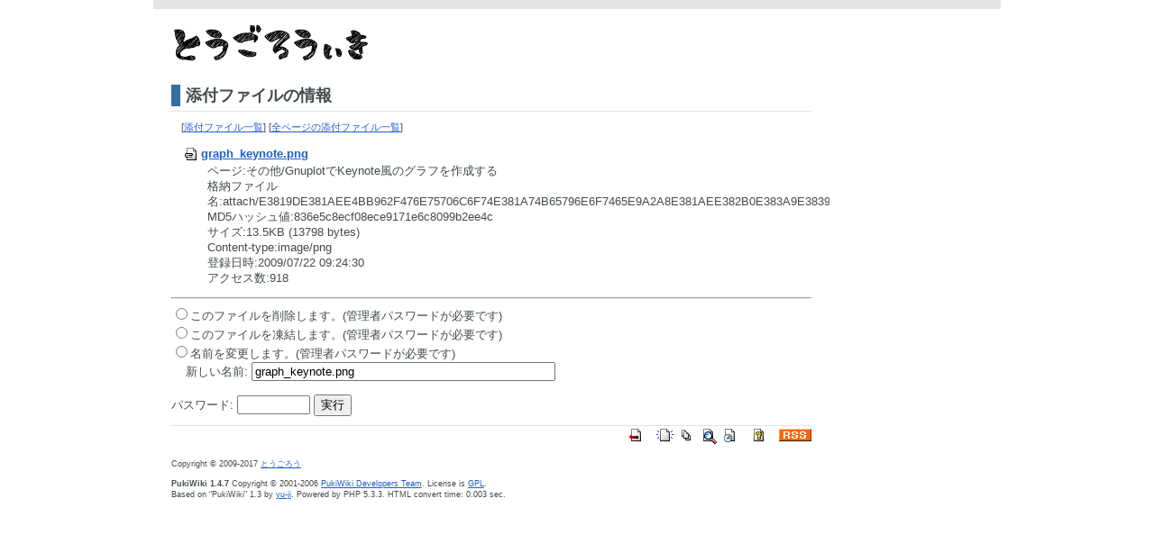

--- FILE ---
content_type: text/html; charset=UTF-8
request_url: https://xn--p8ja5bwe1i.jp/wiki/?plugin=attach&pcmd=info&file=graph_keynote.png&refer=%E3%81%9D%E3%81%AE%E4%BB%96%2FGnuplot%E3%81%A7Keynote%E9%A2%A8%E3%81%AE%E3%82%B0%E3%83%A9%E3%83%95%E3%82%92%E4%BD%9C%E6%88%90%E3%81%99%E3%82%8B
body_size: 6684
content:
<?xml version="1.0" encoding="UTF-8" ?>
<!DOCTYPE html PUBLIC "-//W3C//DTD XHTML 1.1//EN" "http://www.w3.org/TR/xhtml11/DTD/xhtml11.dtd">
<html xmlns="http://www.w3.org/1999/xhtml" xml:lang="ja">
<head>
 <meta http-equiv="content-type" content="application/xhtml+xml; charset=UTF-8" />
 <meta http-equiv="content-style-type" content="text/css" />
 <meta name="robots" content="NOINDEX,NOFOLLOW" />
 <title>添付ファイルの情報 - とうごろうぃき</title>

 <link rel="shortcut icon" href="https://xn--p8ja5bwe1i.jp:443/wiki/favicon.ico" />
 <link rel="stylesheet" type="text/css" href="https://xn--p8ja5bwe1i.jp:443/wiki/skin/pukiwiki.css" />
 <link rel="alternate" type="application/rss+xml" title="RSS" href="https://xn--p8ja5bwe1i.jp:443/wiki/?cmd=rss" />

 <script type="text/javascript" src="https://xn--p8ja5bwe1i.jp:443/wiki/skin/jsMath/easy/load.js"></script>
<script type="text/javascript">

  var _gaq = _gaq || [];
  _gaq.push(['_setAccount', 'UA-545438-1']);
  _gaq.push(['_trackPageview']);

  (function() {
    var ga = document.createElement('script'); ga.type = 'text/javascript'; ga.async = true;
    ga.src = ('https:' == document.location.protocol ? 'https://ssl' : 'http://www') + '.google-analytics.com/ga.js';
    var s = document.getElementsByTagName('script')[0]; s.parentNode.insertBefore(ga, s);
  })();
</script>
</head>
<body>

<div id="container">
 <div id="container-inner">

<div id="header">
 <div id="header-inner">
  <div id="header-content">
    <a href="https://xn--p8ja5bwe1i.jp:443/wiki/FrontPage/"><img id="logo" src="https://xn--p8ja5bwe1i.jp:443/wiki/image/banner.png" alt="[PukiWiki]" title="[PukiWiki]" /></a>
  </div>
 </div>
</div>

<div id="content"> 
 <div id="content-inner">
  <div id="alpha">
   <div id="alpha-inner">

    <div id="page-title">
      <h1 class="title">添付ファイルの情報</h1>
    </div>



    <div id="body" class="asset-content entry-content"><p class="small">
 [<a href="https://xn--p8ja5bwe1i.jp:443/wiki/?plugin=attach&amp;pcmd=list&amp;refer=%E3%81%9D%E3%81%AE%E4%BB%96%2FGnuplot%E3%81%A7Keynote%E9%A2%A8%E3%81%AE%E3%82%B0%E3%83%A9%E3%83%95%E3%82%92%E4%BD%9C%E6%88%90%E3%81%99%E3%82%8B">添付ファイル一覧</a>]
 [<a href="https://xn--p8ja5bwe1i.jp:443/wiki/?plugin=attach&amp;pcmd=list">全ページの添付ファイル一覧</a>]
</p>
<dl>
 <dt><a href="https://xn--p8ja5bwe1i.jp:443/wiki/?plugin=attach&amp;pcmd=open&amp;file=graph_keynote.png&amp;refer=%E3%81%9D%E3%81%AE%E4%BB%96%2FGnuplot%E3%81%A7Keynote%E9%A2%A8%E3%81%AE%E3%82%B0%E3%83%A9%E3%83%95%E3%82%92%E4%BD%9C%E6%88%90%E3%81%99%E3%82%8B" title="2009/07/22 09:24:30 13.5KB"><img src="https://xn--p8ja5bwe1i.jp:443/wiki/image/file.png" width="20" height="20" alt="file" style="border-width:0px" />graph_keynote.png</a></dt>
 <dd>ページ:その他/GnuplotでKeynote風のグラフを作成する</dd>
 <dd>格納ファイル名:attach/E3819DE381AEE4BB962F476E75706C6F74E381A74B65796E6F7465E9A2A8E381AEE382B0E383A9E38395E38292E4BD9CE68890E38199E3828B_67726170685F6B65796E6F74652E706E67</dd>
 <dd>MD5ハッシュ値:836e5c8ecf08ece9171e6c8099b2ee4c</dd>
 <dd>サイズ:13.5KB (13798 bytes)</dd>
 <dd>Content-type:image/png</dd>
 <dd>登録日時:2009/07/22 09:24:30</dd>
 <dd>アクセス数:918</dd>
 
</dl>
<hr />

<form action="https://xn--p8ja5bwe1i.jp:443/wiki/" method="post">
<div><input type="hidden" name="encode_hint" value="ぷ" /></div>
 <div>
  <input type="hidden" name="plugin" value="attach" />
  <input type="hidden" name="refer" value="その他/GnuplotでKeynote風のグラフを作成する" />
  <input type="hidden" name="file" value="graph_keynote.png" />
  <input type="hidden" name="age" value="0" />
  <input type="radio" name="pcmd" id="_p_attach_delete" value="delete" /><label for="_p_attach_delete">このファイルを削除します。(管理者パスワードが必要です)</label><br />
  <input type="radio" name="pcmd" id="_p_attach_freeze" value="freeze" /><label for="_p_attach_freeze">このファイルを凍結します。(管理者パスワードが必要です)</label><br />
  <input type="radio" name="pcmd" id="_p_attach_rename" value="rename" /><label for="_p_attach_rename">名前を変更します。(管理者パスワードが必要です)</label><br />&nbsp;&nbsp;&nbsp;&nbsp;<label for="_p_attach_newname">新しい名前:</label> <input type="text" name="newname" id="_p_attach_newname" size="40" value="graph_keynote.png" /><br />
  <br />
  <label for="_p_attach_password">パスワード:</label>
  <input type="password" name="pass" id="_p_attach_password" size="8" />
  <input type="submit" value="実行" />
 </div>
</form></div>



<!-- Toolbar -->
<div id="toolbar">
 <a href="https://xn--p8ja5bwe1i.jp:443/wiki/FrontPage/"><img src="https://xn--p8ja5bwe1i.jp:443/wiki/image/top.png" width="20" height="20" alt="トップ" title="トップ" /></a>
 &nbsp;
	<a href="https://xn--p8ja5bwe1i.jp:443/wiki/?plugin=newpage&amp;refer="><img src="https://xn--p8ja5bwe1i.jp:443/wiki/image/new.png" width="20" height="20" alt="新規" title="新規" /></a> <a href="https://xn--p8ja5bwe1i.jp:443/wiki/?cmd=list"><img src="https://xn--p8ja5bwe1i.jp:443/wiki/image/list.png" width="20" height="20" alt="一覧" title="一覧" /></a> <a href="https://xn--p8ja5bwe1i.jp:443/wiki/?cmd=search"><img src="https://xn--p8ja5bwe1i.jp:443/wiki/image/search.png" width="20" height="20" alt="単語検索" title="単語検索" /></a> <a href="https://xn--p8ja5bwe1i.jp:443/wiki/RecentChanges/"><img src="https://xn--p8ja5bwe1i.jp:443/wiki/image/recentchanges.png" width="20" height="20" alt="最終更新" title="最終更新" /></a> &nbsp; <a href="https://xn--p8ja5bwe1i.jp:443/wiki/Help/"><img src="https://xn--p8ja5bwe1i.jp:443/wiki/image/help.png" width="20" height="20" alt="ヘルプ" title="ヘルプ" /></a> &nbsp; <a href="https://xn--p8ja5bwe1i.jp:443/wiki/?cmd=rss&amp;ver=1.0"><img src="https://xn--p8ja5bwe1i.jp:443/wiki/image/rss.png" width="36" height="14" alt="最終更新のRSS" title="最終更新のRSS" /></a></div>


<div id="footer">
 Copyright &copy; 2009-2017 <a href="http://とうごろう.jp/">とうごろう</a><p
 /> <strong>PukiWiki 1.4.7</strong> Copyright &copy; 2001-2006 <a href="http://pukiwiki.sourceforge.jp/">PukiWiki Developers Team</a>. License is <a href="http://www.gnu.org/licenses/gpl.html">GPL</a>.<br /> Based on "PukiWiki" 1.3 by <a href="http://factage.com/yu-ji/">yu-ji</a>.
 Powered by PHP 5.3.3. HTML convert time: 0.003 sec.
</div>

   </div>  <!-- alpha-inner -->
  </div>  <!-- alpha -->
 </div>  <!-- content-inner -->
</div>  <!-- content -->

 </div>  <!-- container-inner -->
</div>  <!-- container -->
</body>
</html>


--- FILE ---
content_type: text/css
request_url: https://xn--p8ja5bwe1i.jp/wiki/skin/pukiwiki.css
body_size: 10052
content:
@import "geshi/default.css";

pre, dl, ol, p, blockquote { line-height:130%; }

blockquote { margin-left:32px; }

body {
        text-align: center;
	background: #fff;
	font-family: 'Hiragino Kaku Gothic ProN', 'Hiragino Kaku Gothic ProN W3', 'Hiragino Kaku Gothic Pro', 'Hiragino Kaku Gothic Pro W3', 'Meiryo', 'MS P Gothic', verdana, 'trebuchet ms', helvetica, arial, sans-serif;
	font-size: 10pt;
	color: #444b4c;
}

body {
    margin-top: 0;
}

#header {
    border-top-width: 10px;
    border-top-style: solid;
    border-top-color: #e3e3e3;
}

#header-inner {
    margin-top: 15px;
    position: relative;
}

#container-inner {
    width: 940px;
    min-height: 100%;
    margin: 0 auto;
    text-align: left;
}

#header, #content, #alpha, #beta, #gamma, #footer {
    position: relative;
}

#alpha, #beta, #gamma {
    display: inline;
    float: left;
}

#header-inner, #content-inner, #footer-inner,
#alpha-inner, #beta-inner, #gamma-inner {
    position: static;
}

#content-inner, #footer-inner {
    padding-top: 20px;
    padding-bottom: 20px;
}


#header-inner, #footer-inner,
#alpha-inner, #beta-inner, #gamma-inner {
    overflow: hidden;
    padding-right: 20px;
    padding-left: 20px;
}

#alpha {
    width: 750px;
}

#beta {
    width: 190px;
}


a:link {
	text-decoration: underline;
	color:#215dc6;
	background-color:inherit;
}


a:active {
	text-decoration: underline;
	color:#444b4c;
	background-color:#ffffff;
}

a:visited {
	text-decoration: underline;
	color: #000000;
}

a:hover {
	text-decoration: underline;
	color:#000000;
}

div#menubar h2 a:visited,
div#menubar h2 a:active,
div#menubar h2 a:hover
{
	color: #326ea1;
}

div#menubar h2 a {
	text-decoration: none;
}

div#menubar h2 a:hover {
	text-decoration: underline;
}

h1 {
    font-size: 14pt;
    font-weight: bold;
    border-left: 10px solid #326ea1;
    padding-left: 6px;
}
h2 {
  font-size: 12pt;
  font-weight: bold;
  border-left: 5px solid #326ea1;
  padding: 0 0 0 8px;
  margin-top: 20px;
}
h3 {
  font-size: 11pt;
  font-weight: bold;
  border-left: 3px solid #326ea1;
  padding: 0 0 0 5px;
}
h4, h5, h6 {
  font-size: 10pt;
  font-weight: bold;
    width: 940px;
  border-left: 3px solid #326ea1;
  padding: 0 0 0 5px;
}

h1.title {
  font-size: 18px;
  font-weight:bold;
  background-color:transparent;
  border-left: 10px solid #326ea1;
  padding-left: 6px;
  margin: 0px 0px 0px 0px;
}

dt {
	font-weight:bold;
	margin-top:1em;
	margin-left:1em;
}

pre {
	border-top:#DDDDEE 1px solid;
	border-bottom:#888899 1px solid;
	border-left:#DDDDEE 1px solid;
	border-right:#888899 1px solid;
	padding:.5em;
	margin-left:1em;
	margin-right:2em;
	white-space:pre;
	color:black;
	background-color:#F0F8FF;
}

img {
	border:none;
	vertical-align:middle;
}

ul.list1 {
	margin-top:.5em;
	margin-bottom:.5em;
	line-height:130%;
}

em { font-style:italic; }

strong { font-weight:bold; }

thead td.style_td,
tfoot td.style_td {
	color:inherit;
	background-color:#D0D8E0;
}
thead th.style_th,
tfoot th.style_th {
	color:inherit;
	background-color:#E0E8F0;
}
.style_table {
	padding:0px;
	border:0px;
	margin:auto;
	text-align:left;
	color:inherit;
	background-color:#ccd5dd;
}
.style_th {
	padding:5px;
	margin:1px;
	text-align:center;
	color:inherit;
	background-color:#EEEEEE;
}
.style_td {
	padding:5px;
	margin:1px;
	color:inherit;
	background-color:#EEF5FF;
}

ul.list1 { list-style-type:disc; }
ul.list2 { list-style-type:circle; }
ul.list3 { list-style-type:square; }
ol.list1 { list-style-type:decimal; }
ol.list2 { list-style-type:lower-roman; }
ol.list3 { list-style-type:lower-alpha; }

div.ie5 { text-align:center; }

span.noexists {
	color:inherit;
	background-color:#FFFACC;
}

.small { font-size:80%; }

.super_index {
	color:#DD3333;
	background-color:inherit;
	font-weight:bold;
	font-size:60%;
	vertical-align:super;
}

a.note_super {
	color:#DD3333;
	background-color:inherit;
	font-weight:bold;
	font-size:60%;
	vertical-align:super;
}

div.jumpmenu {
	display: none;
	font-size:60%;
	text-align:right;
}

div#menubar div.jumpmenu {
	display: none;
}

hr.full_hr {
	border-style: solid;
	border-color: #e3e3e3;
	border-width: 1px 0px 0px 0px;
	height: 1px;
}
hr.note_hr {
	width:90%;
	border-style:solid;
	border-color:#e3e3e3;
	border-width:1px 0px 0px 0px;
	height: 1px;
	text-align:center;
	margin:1em auto 0em auto;
}

span.size1 {
	font-size:xx-small;
	line-height:130%;
	text-indent:0px;
	display:inline;
}
span.size2 {
	font-size:x-small;
	line-height:130%;
	text-indent:0px;
	display:inline;
}
span.size3 {
	font-size:small;
	line-height:130%;
	text-indent:0px;
	display:inline;
}
span.size4 {
	font-size:medium;
	line-height:130%;
	text-indent:0px;
	display:inline;
}
span.size5 {
	font-size:large;
	line-height:130%;
	text-indent:0px;
	display:inline;
}
span.size6 {
	font-size:x-large;
	line-height:130%;
	text-indent:0px;
	display:inline;
}
span.size7 {
	font-size:xx-large;
	line-height:130%;
	text-indent:0px;
	display:inline;
}

/* html.php/catbody() */
strong.word0 {
	background-color:#FFFF66;
	color:black;
}
strong.word1 {
	background-color:#A0FFFF;
	color:black;
}
strong.word2 {
	background-color:#99FF99;
	color:black;
}
strong.word3 {
	background-color:#FF9999;
	color:black;
}
strong.word4 {
	background-color:#FF66FF;
	color:black;
}
strong.word5 {
	background-color:#880000;
	color:white;
}
strong.word6 {
	background-color:#00AA00;
	color:white;
}
strong.word7 {
	background-color:#886800;
	color:white;
}
strong.word8 {
	background-color:#004699;
	color:white;
}
strong.word9 {
	background-color:#990099;
	color:white;
}

/* html.php/edit_form() */
.edit_form { clear:both; }

/* pukiwiki.skin.php */
div#navigator {
	border-top: 1px solid #e3e3e3;
        font-size:small;
	clear:both;
	padding:0px 0px 0px 0px;
	margin:0px;
        margin-top:5px;
}

div#menubar h2,
div#menubar h5 {
    color: #326ea1;
    margin-top: 10px;
    margin-bottom: 15px;
    border-left: 5px solid #326ea1;
    padding: 5px 0;
    padding-left: 8px;
    font-size: 11px;
    font-weight: bold;
    line-height: 1;
    text-transform: uppercase;
}

div#menubar strong {
    font-size: 80%;
}

div#note {
	clear:both;
	padding:0px;
	margin:0px;
}

div#attach {
	clear:both;
	padding:0px;
	margin:0px;
}

div#toolbar {
	border-top: 1px solid #e3e3e3;
	clear:both;
	padding:0px;
	margin:0px;
	text-align:right;
}
    margin-top: 15px;

div#lastmodified {
	font-size:80%;
	padding:0px;
	margin:0px;
}

div#related {
	font-size:80%;
	padding:0px;
	margin:16px 0px 0px 0px;
}

div#footer {
	font-size:70%;
	padding:0px;
	margin:16px 0px 0px 0px;
}

div#banner {
	float:right;
	margin-top:24px;
}

div#preview {
	color:inherit;
	background-color:#F5F8FF;
}

img#logo {
	margin-right:20px;
}

/* aname.inc.php */
.anchor {}
.anchor_super {
	font-size:xx-small;
	vertical-align:super;
}

/* br.inc.php */
br.spacer {}

/* calendar*.inc.php */
.style_calendar {
	padding:0px;
	border:0px;
	margin:3px;
	color:inherit;
	background-color:#CCD5DD;
	text-align:center;
}
.style_td_caltop {
	padding:5px;
	margin:1px;
	color:inherit;
	background-color:#EEF5FF;
	font-size:80%;
	text-align:center;
}
.style_td_today {
	padding:5px;
	margin:1px;
	color:inherit;
	background-color:#FFFFDD;
	text-align:center;
}
.style_td_sat {
	padding:5px;
	margin:1px;
	color:inherit;
	background-color:#DDE5FF;
	text-align:center;
}
.style_td_sun {
	padding:5px;
	margin:1px;
	color:inherit;
	background-color:#FFEEEE;
	text-align:center;
}
.style_td_blank {
	padding:5px;
	margin:1px;
	color:inherit;
	background-color:#EEF5FF;
	text-align:center;
}
.style_td_day {
	padding:5px;
	margin:1px;
	color:inherit;
	background-color:#EEF5FF;
	text-align:center;
}
.style_td_week {
	padding:5px;
	margin:1px;
	color:inherit;
	background-color:#DDE5EE;
	font-size:80%;
	font-weight:bold;
	text-align:center;
}

/* calendar_viewer.inc.php */
div.calendar_viewer {
	color:inherit;
	background-color:inherit;
	margin-top:20px;
	margin-bottom:10px;
	padding-bottom:10px;
}
span.calendar_viewer_left {
	color:inherit;
	background-color:inherit;
	float:left;
}
span.calendar_viewer_right {
	color:inherit;
	background-color:inherit;
	float:right;
}

/* clear.inc.php */
.clear {
	margin:0px;
	clear:both;
}

/* counter.inc.php */
div.counter { font-size:70%; }

/* diff.inc.php */
span.diff_added {
	color:blue;
	background-color:inherit;
}

span.diff_removed {
	color:red;
	background-color:inherit;
}

/* hr.inc.php */
hr.short_line {
	text-align:center;
	width:80%;
	border-style:solid;
	border-color:#e3e3e3;
	border-width:1px 0px;
}

/* include.inc.php */
h5.side_label { text-align:center; }

/* navi.inc.php */
ul.navi {
	margin:0px;
	padding:0px;
	text-align:center;
}
li.navi_none {
	display:inline;
	float:none;
}
li.navi_left {
	display:inline;
	float:left;
	text-align:left;
}
li.navi_right {
	display:inline;
	float:right;
	text-align:right;
}

/* new.inc.php */
span.comment_date { font-size:x-small; }
span.new1 {
	color:red;
	background-color:transparent;
	font-size:x-small;
}
span.new5 {
	color:green;
	background-color:transparent;
	font-size:xx-small;
}

/* popular.inc.php */
span.counter { font-size:70%; }
ul.popular_list {
/*
	padding:0px;
	border:0px;
	margin:0px 0px 0px 1em;
	word-wrap:break-word;
	word-break:break-all;
*/
}

/* recent.inc.php,showrss.inc.php */
ul.recent_list {
/*
	padding:0px;
	border:0px;
	margin:0px 0px 0px 1em;
	word-wrap:break-word;
	word-break:break-all;
*/
}

/* ref.inc.php */
div.img_margin {
	margin-left:32px;
	margin-right:32px;
}

/* vote.inc.php */
td.vote_label {
	color:inherit;
	background-color:#FFCCCC;
}
td.vote_td1 {
	color:inherit;
	background-color:#DDE5FF;
}
td.vote_td2 {
	color:inherit;
	background-color:#EEF5FF;
}

p {
	text-indent: 1em;
}

#footer p {
	text-indent: 0;
}


#menubar ul {
     margin-left: 0;
     padding-left: 15px;
     font-size: 80%;
}

#page-title {
    padding-bottom: 5px;
    border-bottom: 1px solid #e3e3e3;
}

#topicpath {
    padding-top: 2px;
    font-size: small;
}

.asset-content {
    position: static;
    clear: both;
    margin: 5px 0;
    margin-bottom: .75em;
}



--- FILE ---
content_type: text/css
request_url: https://xn--p8ja5bwe1i.jp/wiki/skin/geshi/default.css
body_size: 74621
content:
/**
 * GeSHi (C) 2004 - 2007 Nigel McNie, 2007 - 2008 Benny Baumann
 * (http://qbnz.com/highlighter/ and http://geshi.org/)
 */

/* Configuration Example for GESHI_HEADER_PRE */

/*
pre.geshi,
pre.geshi li {
	background: #f7f7f7;
}

pre.number {
	background: #e7e7ef;
}

pre.geshi li {
	margin: 0;
	padding: 0 0.5em;
	border-left: solid 1px #bbb;
}
*/
pre.geshi {
	overflow: scroll;	
}

/* Configuration Example for GESHI_HEADER_PRE_TABLE */

/*
table.geshi {
	margin: 1em;
	border: solid 1px #bbb;
	border-collapse: collapse;
	background: #f7f7f7;
}

table.geshi td {
	padding: 0.5em !important;
	width: 100%;
}

table.geshi .ln {
	border-right: solid 1px #bbb;
	width: auto;
	background: #e7e7ef;
}

table.geshi pre {
	border: none;
	line-height: 1.3 !important;
	overflow: auto;
	white-space: pre;
	word-wrap: normal;
}

table.geshi .ln pre {
	overflow: visible;
}
*/

.geshi .de1, .geshi .de2 {font: normal normal 1em/1.2em monospace; margin:0; padding:0; background:none; vertical-align:top;}
.geshi  {font-family:monospace;}
.geshi .imp {font-weight: bold; color: red;}
.geshi li, .geshi .li1 {font-weight: normal; vertical-align:top;}
.geshi .ln {width:1px;text-align:right;margin:0;padding:0 2px;vertical-align:top;}
.geshi .li2 {font-weight: bold; vertical-align:top;}
.geshi .ln-xtra, .geshi li.ln-xtra, .geshi div.ln-xtra {background-color: #ffc;}
.geshi span.xtra { display:block; }

.abap .kw1 {color: #b1b100;}
.abap .kw2 {color: #000000; font-weight: bold;}
.abap .kw3 {color: #000066;}
.abap .kw4 {color: #993333;}
.abap .co1 {color: #808080; font-style: italic;}
.abap .co2 {color: #339933;}
.abap .coMULTI {color: #808080; font-style: italic;}
.abap .es0 {color: #000099; font-weight: bold;}
.abap .br0 {color: #66cc66;}
.abap .st0 {color: #ff0000;}
.abap .nu0 {color: #cc66cc;}
.abap .me1 {color: #202020;}
.abap .me2 {color: #202020;}
.abap .sy0 {color: #66cc66;}

.actionscript .kw1 {color: #b1b100;}
.actionscript .kw2 {color: #000000; font-weight: bold;}
.actionscript .kw3 {color: #0066CC;}
.actionscript .co1 {color: #808080; font-style: italic;}
.actionscript .co2 {color: #808080; font-style: italic;}
.actionscript .coMULTI {color: #808080; font-style: italic;}
.actionscript .es0 {color: #000099; font-weight: bold;}
.actionscript .br0 {color: #66cc66;}
.actionscript .st0 {color: #ff0000;}
.actionscript .nu0 {color: #cc66cc;}
.actionscript .me1 {color: #006600;}
.actionscript .sy0 {color: #66cc66;}

.actionscript3 .kw1 {color: #0033ff; font-weight: bold;}
.actionscript3 .kw2 {color: #6699cc; font-weight: bold;}
.actionscript3 .kw3 {color: #339966; font-weight: bold;}
.actionscript3 .kw4 {color: #9900cc; font-weight: bold;}
.actionscript3 .kw5 {color: #004993;}
.actionscript3 .kw6 {color: #004993;}
.actionscript3 .kw7 {color: #004993;}
.actionscript3 .kw8 {color: #004993;}
.actionscript3 .co1 {color: #009900;}
.actionscript3 .coMULTI {color: #3f5fbf;}
.actionscript3 .br0 {color: #000000;}
.actionscript3 .st0 {color: #990000;}
.actionscript3 .nu0 {color: #000000; font-weight:bold;}
.actionscript3 .me0 {color: #000000;}
.actionscript3 .sy0 {color: #000000; font-weight: bold;}

.ada .kw1 {color: #00007f;}
.ada .kw2 {color: #0000ff;}
.ada .kw3 {color: #46aa03; font-weight:bold;}
.ada .co1 {color: #adadad; font-style: italic;}
.ada .coMULTI {color: #808080; font-style: italic;}
.ada .es0 {color: #000099; font-weight: bold;}
.ada .br0 {color: #66cc66;}
.ada .st0 {color: #7f007f;}
.ada .nu0 {color: #ff0000;}
.ada .me1 {color: #202020;}
.ada .sy0 {color: #66cc66;}

.apache .kw1 {color: #00007f;}
.apache .kw2 {color: #0000ff;}
.apache .kw3 {color: #000000; font-weight:bold;}
.apache .co1 {color: #adadad; font-style: italic;}
.apache .es0 {color: #000099; font-weight: bold;}
.apache .br0 {color: #339933;}
.apache .st0 {color: #7f007f;}
.apache .nu0 {color: #ff0000;}
.apache .sy0 {color: #008000;}

.applescript .kw1 {color: #b1b100;}
.applescript .kw2 {color: #000000; font-weight: bold;}
.applescript .kw3 {color: #000066;}
.applescript .co1 {color: #808080; font-style: italic;}
.applescript .co3 {color: #ff0000;}
.applescript .coMULTI {color: #808080; font-style: italic;}
.applescript .es0 {color: #000099; font-weight: bold;}
.applescript .br0 {color: #66cc66;}
.applescript .st0 {color: #ff0000;}
.applescript .nu0 {color: #cc66cc;}
.applescript .me1 {color: #006600;}
.applescript .me2 {color: #006600;}
.applescript .sy0 {color: #66cc66;}
.applescript .re0 {color: #0000ff;}
.applescript .re4 {color: #009999;}

.apt_sources .kw1 {color: #00007f;}
.apt_sources .kw2 {color: #b1b100;}
.apt_sources .kw3 {color: #b16000;}
.apt_sources .co1 {color: #adadad; font-style: italic;}
.apt_sources .re0 {color: #009900;}

.asm .kw1 {color: #00007f; font-weight: bold;}
.asm .kw2 {color: #0000ff; font-weight: bold;}
.asm .kw3 {color: #00007f;}
.asm .kw4 {color: #000000; font-weight: bold;}
.asm .kw5 {color: #000000; font-weight: bold;}
.asm .co1 {color: #666666; font-style: italic;}
.asm .co2 {color: #adadad; font-style: italic;}
.asm .es0 {color: #000099; font-weight: bold;}
.asm .br0 {color: #009900; font-weight: bold;}
.asm .st0 {color: #7f007f;}
.asm .nu0 {color: #0000ff;}
.asm .sy0 {color: #339933;}

.asp .kw1 {color: #990099; font-weight: bold;}
.asp .kw2 {color: #0000ff; font-weight: bold;}
.asp .kw3 {color: #330066;}
.asp .co1 {color: #008000;}
.asp .co2 {color: #ff6600;}
.asp .coMULTI {color: #008000;}
.asp .es0 {color: #000099; font-weight: bold;}
.asp .br0 {color: #006600; font-weight:bold;}
.asp .st0 {color: #cc0000;}
.asp .nu0 {color: #800000;}
.asp .me1 {color: #9900cc;}
.asp .sy0 {color: #006600; font-weight: bold;}
.asp .sy1 {color: #000000; font-weight: bold;}

.autoit .kw1 {color: #0000FF; font-weight: bold;}
.autoit .kw2 {color: #800000; font-weight: bold;}
.autoit .kw3 {color: #000080; font-style: italic; font-weight: bold;}
.autoit .kw4 {color: #0080FF; font-style: italic; font-weight: bold;}
.autoit .kw5 {color: #F000FF; font-style: italic;}
.autoit .kw6 {color: #A00FF0; font-style: italic;}
.autoit .co0 {font-style: italic; color: #009933;}
.autoit .coMULTI {font-style: italic; color: #669900;}
.autoit .br0 {color: #FF0000; font-weight: bold;}
.autoit .st0 {font-weight: bold; color: #008080;}
.autoit .nu0 {color: #AC00A9; font-style: italic; font-weight: bold;}
.autoit .me1 {color: #0000FF; font-style: italic; font-weight: bold;}
.autoit .sy0 {color: #FF0000; font-weight: bold;}
.autoit .re0 {font-weight: bold; color: #AA0000;}

.avisynth .kw1 {color:#9966CC; font-weight:bold;}
.avisynth .kw2 {color:#0000FF; font-weight:bold;}
.avisynth .kw3 {color:#CC3300; font-weight:bold;}
.avisynth .kw4 {color:#660000; font-weight:bold;}
.avisynth .co1 {color:#008000; font-style:italic;}
.avisynth .coMULTI {color:#000080; font-style:italic;}
.avisynth .es0 {color:#000099;}
.avisynth .br0 {color:#006600; font-weight:bold;}
.avisynth .st0 {color:#996600;}
.avisynth .nu0 {color:#006666;}
.avisynth .me1 {color:#9900CC;}
.avisynth .sy0 {color:#006600; font-weight:bold;}

.bash .kw1 {color: #000000; font-weight: bold;}
.bash .kw2 {color: #c20cb9; font-weight: bold;}
.bash .kw3 {color: #7a0874; font-weight: bold;}
.bash .co0 {color: #666666; font-style: italic;}
.bash .co1 {color: #800000;}
.bash .co2 {color: #cc0000; font-style: italic;}
.bash .co3 {color: #000000; font-weight: bold;}
.bash .es1 {color: #000099; font-weight: bold;}
.bash .es2 {color: #007800;}
.bash .es3 {color: #007800;}
.bash .es4 {color: #007800;}
.bash .es5 {color: #780078;}
.bash .es_h {color: #000099; font-weight: bold;}
.bash .br0 {color: #7a0874; font-weight: bold;}
.bash .st0 {color: #ff0000;}
.bash .st_h {color: #ff0000;}
.bash .nu0 {color: #000000;}
.bash .sy0 {color: #000000; font-weight: bold;}
.bash .re0 {color: #007800;}
.bash .re1 {color: #007800;}
.bash .re2 {color: #007800;}
.bash .re4 {color: #007800;}
.bash .re5 {color: #660033;}

.basic4gl .kw1 {color: #000080; font-weight: bold;}
.basic4gl .kw2 {color: #FF0000;}
.basic4gl .kw3 {color: #0000FF;}
.basic4gl .co1 {color: #657CC4; font-style: italic;}
.basic4gl .br0 {color: #000080;}
.basic4gl .st0 {color: #008000;}
.basic4gl .nu0 {color: #000080; font-weight: bold;}
.basic4gl .sy0 {color: #0000FF;}

.bf .co1 {color: #666666; font-style: italic;}
.bf .br0 {color: #66cc66;}
.bf .st0 {color: #ff0000;}
.bf .sy0 {color: #006600;}
.bf .sy1 {color: #660000;}
.bf .sy2 {color: #000066;}
.bf .sy3 {color: #660066;}
.bf .sy4 {color: #666600;}

.blitzbasic .kw1 {color: #000066; font-weight: bold;}
.blitzbasic .kw2 {color: #0000ff;}
.blitzbasic .co1 {color: #D9D100; font-style: italic;}
.blitzbasic .es0 {color: #000099; font-weight: bold;}
.blitzbasic .br0 {color: #000066;}
.blitzbasic .st0 {color: #009900;}
.blitzbasic .nu0 {color: #CC0000;}
.blitzbasic .me1 {color: #006600;}
.blitzbasic .sy0 {color: #000066;}

.bnf .st0 {color: #a00;}
.bnf .st1 {color: #a00;}
.bnf .sy0 {color: #000066; font-weight: bold;}
.bnf .re0 {color: #007;}

.boo .kw1 {color:green;font-weight:bold;}
.boo .kw2 {color:navy;}
.boo .kw3 {color:blue;font-weight:bold;}
.boo .kw4 {color:#8B4513;}
.boo .kw5 {color:teal;font-weight:bold;}
.boo .kw6 {color:blue;font-weight:bold;}
.boo .kw7 {color:blue;font-weight:bold;}
.boo .kw8 {color:blue;font-weight:bold;}
.boo .kw9 {color:maroon;}
.boo .kw10 {color:maroon;}
.boo .kw11 {color:purple;}
.boo .kw12 {color:#4B0082;}
.boo .kw13 {color:purple;font-weight:bold;}
.boo .kw14 {color:#008B8B;font-weight:bold;}
.boo .kw15 {color:brown;}
.boo .kw16 {color:black;font-weight:bold;}
.boo .kw17 {color:gray;}
.boo .co1 {color: #999999; font-style: italic;}
.boo .co2 {color: #999999; font-style: italic;}
.boo .coMULTI {color: #008000; font-style: italic;}
.boo .es0 {color: #0000FF; font-weight: bold;}
.boo .es_h {color: #0000FF; font-weight: bold;}
.boo .br0 {color: #006400;}
.boo .st0 {color: #008000;}
.boo .st_h {color: #008000;}
.boo .nu0 {color: #00008B;}
.boo .me0 {color: 000000;}
.boo .me1 {color: 000000;}
.boo .sy0 {color: #006400;}

.c .kw1 {color: #b1b100;}
.c .kw2 {color: #000000; font-weight: bold;}
.c .kw3 {color: #000066;}
.c .kw4 {color: #993333;}
.c .co1 {color: #666666; font-style: italic;}
.c .co2 {color: #339933;}
.c .coMULTI {color: #808080; font-style: italic;}
.c .es0 {color: #000099; font-weight: bold;}
.c .es1 {color: #000099; font-weight: bold;}
.c .es2 {color: #660099; font-weight: bold;}
.c .es3 {color: #660099; font-weight: bold;}
.c .es4 {color: #660099; font-weight: bold;}
.c .es5 {color: #006699; font-weight: bold;}
.c .br0 {color: #009900;}
.c .st0 {color: #ff0000;}
.c .nu0 {color: #0000dd;}
.c .nu6 {color: #208080;}
.c .nu8 {color: #208080;}
.c .nu12 {color: #208080;}
.c .nu18 {color:#800080;}
.c .nu19 {color:#800080;}
.c .nu17 {color:#800080;}
.c .nu16 {color:#800080;}
.c .me1 {color: #202020;}
.c .me2 {color: #202020;}
.c .sy0 {color: #339933;}

.c_mac .kw1 {color: #0000ff;}
.c_mac .kw2 {color: #0000ff;}
.c_mac .kw3 {color: #0000dd;}
.c_mac .kw4 {color: #0000ff;}
.c_mac .co1 {color: #ff0000;}
.c_mac .co2 {color: #339900;}
.c_mac .coMULTI {color: #ff0000; font-style: italic;}
.c_mac .es0 {color: #000099; font-weight: bold;}
.c_mac .es1 {color: #000099; font-weight: bold;}
.c_mac .es2 {color: #660099; font-weight: bold;}
.c_mac .es3 {color: #660099; font-weight: bold;}
.c_mac .es4 {color: #660099; font-weight: bold;}
.c_mac .es5 {color: #006699; font-weight: bold;}
.c_mac .br0 {color: #000000;}
.c_mac .st0 {color: #666666;}
.c_mac .nu0 {color: #0000dd;}
.c_mac .nu6 {color: #208080;}
.c_mac .nu8 {color: #208080;}
.c_mac .nu12 {color: #208080;}
.c_mac .nu18 {color:#800080;}
.c_mac .nu19 {color:#800080;}
.c_mac .nu17 {color:#800080;}
.c_mac .nu16 {color:#800080;}
.c_mac .me1 {color: #00eeff;}
.c_mac .me2 {color: #00eeff;}
.c_mac .sy0 {color: #000000;}

.caddcl .kw1 {color: #b1b100;}
.caddcl .co1 {color: #808080; font-style: italic;}
.caddcl .coMULTI {color: #808080; font-style: italic;}
.caddcl .es0 {color: #000099; font-weight: bold;}
.caddcl .br0 {color: #66cc66;}
.caddcl .st0 {color: #ff0000;}
.caddcl .nu0 {color: #cc66cc;}
.caddcl .sy0 {color: #66cc66;}

.cadlisp .kw1 {color: #b1b100;}
.cadlisp .co1 {color: #808080; font-style: italic;}
.cadlisp .coMULTI {color: #808080; font-style: italic;}
.cadlisp .es0 {color: #000099; font-weight: bold;}
.cadlisp .br0 {color: #66cc66;}
.cadlisp .st0 {color: #ff0000;}
.cadlisp .nu0 {color: #cc66cc;}
.cadlisp .sy0 {color: #66cc66;}

.cfdg .kw1 {color: #717100;}
.cfdg .kw2 {color: #000000; font-weight: bold;}
.cfdg .kw3 {color: #006666;}
.cfdg .co1 {color: #808080; font-style: italic;}
.cfdg .co2 {color: #808080; font-style: italic;}
.cfdg .coMULTI {color: #808080; font-style: italic;}
.cfdg .es0 {color: #000099; font-weight: bold;}
.cfdg .br0 {color: #66cc66;}
.cfdg .st0 {color: #ff0000;}
.cfdg .nu0 {color: #cc66cc;}
.cfdg .me1 {color: #006600;}
.cfdg .me2 {color: #006600;}
.cfdg .sy0 {color: #66cc66;}

.cfm .kw1 {color: #990000; font-weight: bold;}
.cfm .kw2 {color: #000000; font-weight: bold;}
.cfm .kw3 {color: #0000FF;}
.cfm .kw4 {color: #000000; font-weight: bold;}
.cfm .kw5 {color: #0000FF;}
.cfm .kw6 {color: #0000FF;}
.cfm .kw7 {color: #0000FF;}
.cfm .co1 {color: #808080; font-style: italic;}
.cfm .coMULTI {color: #808080; font-style: italic;}
.cfm .es0 {color: #000099; font-weight: bold;}
.cfm .br0 {color: #0000FF;}
.cfm .st0 {color: #009900;}
.cfm .nu0 {color: #FF0000;}
.cfm .sy0 {color: #0000FF;}
.cfm .sc0 {color: #808080; font-style: italic;}
.cfm .sc1 {color: #00bbdd;}
.cfm .sc2 {color: #0000FF;}
.cfm .sc3 {color: #000099;}
.cfm .sc4 {color: #333333;}
.cfm .sc5 {color: #333333;}

.cil .kw1 {color:maroon;font-weight:bold;}
.cil .kw2 {color:blue;font-weight:bold;}
.cil .kw3 {color:purple;font-weight:bold;}
.cil .kw4 {color:teal;}
.cil .kw5 {color:blue;}
.cil .kw6 {color:blue;}
.cil .kw7 {color:blue;}
.cil .kw8 {color:blue;}
.cil .kw9 {color:00008B}
.cil .kw10 {color:gray}
.cil .co0 {color:gray;font-style:italic;}
.cil .es0 {color: #008000; font-weight: bold;}
.cil .br0 {color: #006400;}
.cil .st0 {color: #008000;}
.cil .nu0 {color: #00008B;}
.cil .me1 {color: #000033;}
.cil .sy0 {color: #006400;}
.cil .re0 {color:blue;}

.cobol .kw1 {color: #000080; font-weight: bold;}
.cobol .kw2 {color: #000000; font-weight: bold;}
.cobol .kw3 {color: #008000; font-weight: bold;}
.cobol .kw4 {color: #000080;}
.cobol .kw5 {color: #008000;}
.cobol .co1 {color: #a0a0a0; font-style: italic;}
.cobol .coMULTI {color: #a0a0a0; font-style: italic;}
.cobol .es0 {color: #000099; font-weight: bold;}
.cobol .br0 {color: #339933;}
.cobol .st0 {color: #ff0000;}
.cobol .nu0 {color: #993399;}
.cobol .me1 {color: #202020;}
.cobol .sy0 {color: #000066;}

.cpp .kw1 {color: #0000ff;}
.cpp .kw2 {color: #0000ff;}
.cpp .kw3 {color: #0000dd;}
.cpp .kw4 {color: #0000ff;}
.cpp .co1 {color: #666666;}
.cpp .co2 {color: #339900;}
.cpp .coMULTI {color: #ff0000; font-style: italic;}
.cpp .es0 {color: #000099; font-weight: bold;}
.cpp .es1 {color: #000099; font-weight: bold;}
.cpp .es2 {color: #660099; font-weight: bold;}
.cpp .es3 {color: #660099; font-weight: bold;}
.cpp .es4 {color: #660099; font-weight: bold;}
.cpp .es5 {color: #006699; font-weight: bold;}
.cpp .br0 {color: #008000;}
.cpp .st0 {color: #FF0000;}
.cpp .nu0 {color: #0000dd;}
.cpp .nu6 {color: #208080;}
.cpp .nu8 {color: #208080;}
.cpp .nu12 {color: #208080;}
.cpp .nu18 {color:#800080;}
.cpp .nu19 {color:#800080;}
.cpp .nu17 {color:#800080;}
.cpp .nu16 {color:#800080;}
.cpp .me1 {color: #007788;}
.cpp .me2 {color: #007788;}
.cpp .sy0 {color: #008000;}
.cpp .sy1 {color: #000080;}
.cpp .sy2 {color: #000040;}
.cpp .sy3 {color: #000040;}
.cpp .sy4 {color: #008080;}

.cpp-qt .kw1 {color: #000000; font-weight:bold;}
.cpp-qt .kw2 {color: #0057AE;}
.cpp-qt .kw3 {color: #2B74C7;}
.cpp-qt .kw4 {color: #0057AE;}
.cpp-qt .kw5 {color: #22aadd;}
.cpp-qt .co1 {color: #888888;}
.cpp-qt .co2 {color: #006E28;}
.cpp-qt .coMULTI {color: #888888; font-style: italic;}
.cpp-qt .es0 {color: #000099; font-weight: bold;}
.cpp-qt .es1 {color: #000099; font-weight: bold;}
.cpp-qt .es2 {color: #660099; font-weight: bold;}
.cpp-qt .es3 {color: #660099; font-weight: bold;}
.cpp-qt .es4 {color: #660099; font-weight: bold;}
.cpp-qt .es5 {color: #006699; font-weight: bold;}
.cpp-qt .br0 {color: #006E28;}
.cpp-qt .st0 {color: #BF0303;}
.cpp-qt .nu0 {color: #B08000;}
.cpp-qt .nu6 {color: #208080;}
.cpp-qt .nu8 {color: #208080;}
.cpp-qt .nu12 {color: #208080;}
.cpp-qt .nu18 {color:#800080;}
.cpp-qt .nu19 {color:#800080;}
.cpp-qt .nu17 {color:#800080;}
.cpp-qt .nu16 {color:#800080;}
.cpp-qt .me1 {color: #2B74C7;}
.cpp-qt .me2 {color: #2B74C7;}
.cpp-qt .me3 {color: #2B74C7;}
.cpp-qt .sy0 {color: #006E28;}

.csharp .kw1 {color: #0600FF;}
.csharp .kw2 {color: #FF8000; font-weight: bold;}
.csharp .kw3 {color: #008000;}
.csharp .kw4 {color: #FF0000;}
.csharp .kw5 {color: #000000;}
.csharp .co1 {color: #008080; font-style: italic;}
.csharp .co2 {color: #008080;}
.csharp .co3 {color: #008080;}
.csharp .coMULTI {color: #008080; font-style: italic;}
.csharp .es0 {color: #008080; font-weight: bold;}
.csharp .es_h {color: #008080; font-weight: bold;}
.csharp .br0 {color: #000000;}
.csharp .st0 {color: #666666;}
.csharp .st_h {color: #666666;}
.csharp .nu0 {color: #FF0000;}
.csharp .me1 {color: #0000FF;}
.csharp .me2 {color: #0000FF;}
.csharp .sy0 {color: #008000;}

.css .kw1 {color: #000000; font-weight: bold;}
.css .kw2 {color: #993333;}
.css .co1 {color: #a1a100;}
.css .co2 {color: #ff0000; font-style: italic;}
.css .coMULTI {color: #808080; font-style: italic;}
.css .es0 {color: #000099; font-weight: bold;}
.css .br0 {color: #00AA00;}
.css .st0 {color: #ff0000;}
.css .nu0 {color: #cc66cc;}
.css .sy0 {color: #00AA00;}
.css .re0 {color: #cc00cc;}
.css .re1 {color: #6666ff;}
.css .re2 {color: #3333ff;}
.css .re3 {color: #933;}

.d .kw1 {color: #b1b100;}
.d .kw2 {color: #000000; font-weight: bold;}
.d .kw3 {color: #aaaadd; font-weight: bold;}
.d .kw4 {color: #993333;}
.d .co1 {color: #808080; font-style: italic;}
.d .co2 {color: #009933; font-style: italic;}
.d .co3 {color: #009933; font-style: italic;}
.d .co4 {color: #ff0000;}
.d .co5 {color: #0040ff;}
.d .coMULTI {color: #808080; font-style: italic;}
.d .es0 {color: #000099; font-weight: bold;}
.d .es1 {color: #000099; font-weight: bold;}
.d .es2 {color: #660099; font-weight: bold;}
.d .es3 {color: #660099; font-weight: bold;}
.d .es4 {color: #660099; font-weight: bold;}
.d .es5 {color: #006699; font-weight: bold;}
.d .es6 {color: #666699; font-weight: bold; font-style: italic;}
.d .br0 {color: #66cc66;}
.d .st0 {color: #ff0000;}
.d .st_h {color: #ff0000;}
.d .nu0 {color: #0000dd;}
.d .nu6 {color: #208080;}
.d .nu8 {color: #208080;}
.d .nu12 {color: #208080;}
.d .nu18 {color:#800080;}
.d .nu19 {color:#800080;}
.d .nu17 {color:#800080;}
.d .nu16 {color:#800080;}
.d .me1 {color: #006600;}
.d .me2 {color: #006600;}
.d .sy0 {color: #66cc66;}

.delphi .kw1 {color: #000000; font-weight: bold;}
.delphi .kw2 {color: #000000; font-weight: bold;}
.delphi .kw3 {color: #000066;}
.delphi .kw4 {color: #000066; font-weight: bold;}
.delphi .co1 {color: #808080; font-style: italic;}
.delphi .co2 {color: #008000; font-style: italic;}
.delphi .coMULTI {color: #808080; font-style: italic;}
.delphi .es0 {color: #ff0000; font-weight: bold;}
.delphi .br0 {color: #000066;}
.delphi .st0 {color: #ff0000;}
.delphi .nu0 {color: #0000ff;}
.delphi .me1 {color: #006600;}
.delphi .sy0 {color: #000066;}
.delphi .sy1 {color: #000066;}
.delphi .sy2 {color: #000066;}
.delphi .sy3 {color: #000066;}
.delphi .re0 {color: #9ac;}
.delphi .re1 {color: #ff0000;}

.diff .kw1 {color: #aaaaaa; font-style: italic;}
.diff .re0 {color: #440088;}
.diff .re1 {color: #991111;}
.diff .re2 {color: #00b000;}
.diff .re3 {color: #888822;}
.diff .re4 {color: #888822;}
.diff .re5 {color: #0011dd;}
.diff .re6 {color: #440088;}
.diff .re7 {color: #991111;}
.diff .re8 {color: #00b000;}
.diff .re9 {color: #888822;}

.div .kw1 {color: #0040b1;}
.div .kw2 {color: #000000;}
.div .kw3 {color: #000066; font-weight: bold;}
.div .kw4 {color: #993333;}
.div .co1 {color: #808080; font-style: italic;}
.div .coMULTI {color: #808080; font-style: italic;}
.div .br0 {color: #44aa44;}
.div .st0 {color: #ff0000;}
.div .nu0 {color: #cc66cc;}
.div .me0 {color: #202020;}
.div .sy0 {color: #44aa44;}

.dos .kw1 {color: #00b100; font-weight: bold;}
.dos .kw2 {color: #000000; font-weight: bold;}
.dos .kw3 {color: #b1b100; font-weight: bold;}
.dos .kw4 {color: #0000ff; font-weight: bold;}
.dos .co1 {color: #808080; font-style: italic;}
.dos .es0 {color: #ff0000; font-weight: bold;}
.dos .br0 {color: #66cc66;}
.dos .st0 {color: #ff0000;}
.dos .nu0 {color: #cc66cc;}
.dos .sy0 {color: #33cc33;}
.dos .sy1 {color: #33cc33;}
.dos .re0 {color: #b100b1; font-weight: bold;}
.dos .re1 {color: #448844;}
.dos .re2 {color: #448888;}

.dot .kw1 {color: #000066;}
.dot .kw2 {color: #000000; font-weight: bold;}
.dot .kw3 {color: #993333;}
.dot .kw4 {color: #b1b100;}
.dot .co1 {color: #808080; font-style: italic;}
.dot .co2 {color: #339933;}
.dot .coMULTI {color: #808080; font-style: italic;}
.dot .es0 {color: #af624d; font-weight: bold;}
.dot .br0 {color: #66cc66;}
.dot .st0 {color: #ff0000;}
.dot .nu0 {color: #cc66cc;}
.dot .sy0 {color: #66cc66;}

.eiffel .kw1 {color: #0600FF; font-weight: bold;}
.eiffel .kw2 {color: #0600FF; font-weight: bold;}
.eiffel .kw3 {color: #800080;}
.eiffel .kw4 {color: #800000}
.eiffel .kw5 {color: #603000;}
.eiffel .co1 {color: #008000; font-style: italic;}
.eiffel .es0 {color: #005070; font-weight: bold;}
.eiffel .br0 {color: #FF0000;}
.eiffel .st0 {color: #0080A0;}
.eiffel .nu0 {color: #FF0000;}
.eiffel .me1 {color: #000060;}
.eiffel .me2 {color: #000050;}
.eiffel .sy0 {color: #600000;}

.email .kw1 {color: #0000FF; font-weight: bold;}
.email .kw2 {color: #000000; font-weight: bold;}
.email .kw3 {color: #800000; font-weight: bold;}
.email .kw4 {font-weight: bold;}
.email .es0 {color: #000099; font-weight: bold;}
.email .br0 {color: #66cc66;}
.email .st0 {color: #ff0000;}
.email .nu0 {color: #cc66cc;}
.email .sy0 {color: #66cc66;}
.email .re1 {color: #000000; font-weight: bold;}
.email .re2 {color: #0000FF;}
.email .re3 {color: #008000;}
.email .re4 {color: #0000FF; font-weight: bold;}
.email .re5 {font-weight: bold;}
.email .re6 {color: #400080;}
.email .sc0 {color: #000040;}

.fortran .kw1 {color: #b1b100;}
.fortran .kw2 {color: #000000; font-weight: bold;}
.fortran .kw3 {color: #000066;}
.fortran .kw4 {color: #993333;}
.fortran .co1 {color: #666666; font-style: italic;}
.fortran .co2 {color: #339933;}
.fortran .coMULTI {color: #808080; font-style: italic;}
.fortran .es0 {color: #000099; font-weight: bold;}
.fortran .br0 {color: #009900;}
.fortran .st0 {color: #ff0000;}
.fortran .nu0 {color: #cc66cc;}
.fortran .me1 {color: #202020;}
.fortran .me2 {color: #202020;}
.fortran .sy0 {color: #339933;}

.freebasic .kw1 {color: #b1b100;}
.freebasic .co1 {color: #808080;}
.freebasic .co2 {color: #339933;}
.freebasic .es0 {color: #000099;}
.freebasic .br0 {color: #66cc66;}
.freebasic .st0 {color: #ff0000;}
.freebasic .nu0 {color: #cc66cc;}
.freebasic .me0 {color: #66cc66;}
.freebasic .sy0 {color: #66cc66;}

.genero .kw1 {color: #0600FF;}
.genero .kw2 {color: #0000FF; font-weight: bold;}
.genero .kw3 {color: #008000;}
.genero .kw4 {color: #FF0000;}
.genero .co1 {color: #008080; font-style: italic;}
.genero .co2 {color: #008080;}
.genero .coMULTI {color: #008080; font-style: italic;}
.genero .es0 {color: #008080; font-weight: bold;}
.genero .br0 {color: #000000;}
.genero .st0 {color: #808080;}
.genero .nu0 {color: #FF0000;}
.genero .me1 {color: #0000FF;}
.genero .me2 {color: #0000FF;}
.genero .sy0 {color: #008000;}

.gettext .kw1 {color: #000000; font-weight: bold;}
.gettext .co0 {color: #000099;}
.gettext .co1 {color: #000099;}
.gettext .co2 {color: #000099;}
.gettext .co3 {color: #006666;}
.gettext .co4 {color: #666666; font-style: italic;}
.gettext .es0 {color: #000099; font-weight: bold;}
.gettext .br0 {color: #000099;}
.gettext .st0 {color: #ff0000;}
.gettext .nu0 {color: #000099;}

.glsl .kw1 {color: #000000; font-weight: bold;}
.glsl .kw2 {color: #333399; font-weight: bold;}
.glsl .kw3 {color: #000066; font-weight: bold;}
.glsl .kw4 {color: #333399; font-weight: bold;}
.glsl .kw5 {color: #993333; font-weight: bold;}
.glsl .kw6 {color: #551111;}
.glsl .co1 {color: #666666; font-style: italic;}
.glsl .co2 {color: #009900;}
.glsl .coMULTI {color: #666666; font-style: italic;}
.glsl .es0 {color: #000099; font-weight: bold;}
.glsl .br0 {color: #000066;}
.glsl .st0 {color: #ff0000;}
.glsl .nu0 {color: #0000ff;}
.glsl .me1 {color: #006600;}
.glsl .sy0 {color: #000066;}

.gml .kw1 {font-weight: bold; color: #000000;}
.gml .kw2 {font-weight: bold; color: #000000;}
.gml .kw3 {color: navy;}
.gml .kw4 {color: #663300;}
.gml .co1 {font-style: italic; color: green;}
.gml .coMULTI {font-style: italic; color: green;}
.gml .es0 {color: #000099; font-weight: bold;}
.gml .br0 {color: #000000;}
.gml .st0 {color: #ff0000;}
.gml .nu0 {color: #cc66cc;}
.gml .me1 {color: #202020;}
.gml .sy0 {color: #66cc66; font-weight: bold;}

.gnuplot .kw1 {color: #b1b100;}
.gnuplot .kw2 {color: #990000;}
.gnuplot .kw3 {color: #550000;}
.gnuplot .kw4 {color: #7a0874;}
.gnuplot .kw5 {color: #448888;}
.gnuplot .co1 {color: #adadad; font-style: italic;}
.gnuplot .es0 {color: #000099; font-weight:bold;}
.gnuplot .br0 {color: #000099; font-weight:bold;}
.gnuplot .st0 {color: #0000ff;}
.gnuplot .nu0 {color: #cc66cc;}
.gnuplot .sy0 {color: #000; font-weight: bold;}
.gnuplot .re0 {color: #007800;}
.gnuplot .re1 {color: #cc66cc;}

.groovy .kw1 {color: #b1b100;}
.groovy .kw2 {color: #000000; font-weight: bold;}
.groovy .kw3 {color: #aaaadd; font-weight: bold;}
.groovy .kw4 {color: #993333;}
.groovy .kw5 {color: #663399;}
.groovy .kw6 {color: #CC0099;}
.groovy .kw7 {color: #FFCC33;}
.groovy .kw8 {color: #993399;}
.groovy .kw9 {color: #993399; font-weight: bold;}
.groovy .co1 {color: #808080; font-style: italic;}
.groovy .co2 {color: #a1a100;}
.groovy .co3 {color: #808080; font-style: italic;}
.groovy .coMULTI {color: #808080; font-style: italic;}
.groovy .es0 {color: #000099; font-weight: bold;}
.groovy .br0 {color: #66cc66;}
.groovy .st0 {color: #ff0000;}
.groovy .nu0 {color: #cc66cc;}
.groovy .me1 {color: #006600;}
.groovy .me2 {color: #006600;}
.groovy .sy0 {color: #66cc66;}
.groovy .re0 {color: #0000ff;}

.haskell .kw1 {color: #06c; font-weight: bold;}
.haskell .kw2 {color: #06c; font-weight: bold;}
.haskell .kw3 {font-weight: bold;}
.haskell .kw4 {color: #cccc00; font-weight: bold;}
.haskell .kw5 {color: maroon;}
.haskell .co1 {color: #5d478b; font-style: italic;}
.haskell .co2 {color: #339933; font-weight: bold;}
.haskell .coMULTI {color: #5d478b; font-style: italic;}
.haskell .es0 {background-color: #3cb371; font-weight: bold;}
.haskell .br0 {color: green;}
.haskell .st0 {background-color: #3cb371;}
.haskell .nu0 {color: red;}
.haskell .me1 {color: #060;}
.haskell .sy0 {color: #339933; font-weight: bold;}

.hq9plus .br0 {color: #66cc66;}
.hq9plus .st0 {color: #ff0000;}
.hq9plus .sy0 {color: #a16000;}

.html4strict .kw2 {color: #000000; font-weight: bold;}
.html4strict .kw3 {color: #000066;}
.html4strict .es0 {color: #000099; font-weight: bold;}
.html4strict .br0 {color: #66cc66;}
.html4strict .st0 {color: #ff0000;}
.html4strict .nu0 {color: #cc66cc;}
.html4strict .sy0 {color: #66cc66;}
.html4strict .sc-1 {color: #808080; font-style: italic;}
.html4strict .sc0 {color: #00bbdd;}
.html4strict .sc1 {color: #ddbb00;}
.html4strict .sc2 {color: #009900;}

.idl .kw1 {color: #990078; font-weight: bold}
.idl .kw2 {color: #36dd1c;}
.idl .kw3 {color: #990078; font-weight: bold}
.idl .kw4 {color: #0000ec;}
.idl .co1 {color: #3f7f5f;}
.idl .co2 {color: #808080;}
.idl .coMULTI {color: #4080ff; font-style: italic;}
.idl .es0 {color: #666666; font-weight: bold;}
.idl .br0 {color: #808080;}
.idl .st0 {color: #ff0000;}
.idl .nu0 {color: #0000dd;}
.idl .sy0 {color: #66cc66;}

.ini .co0 {color: #666666; font-style: italic;}
.ini .st0 {color: #933;}
.ini .sy0 {color: #000066; font-weight:bold;}
.ini .re0 {color: #000066; font-weight:bold;}
.ini .re1 {color: #000099;}
.ini .re2 {color: #660066;}

.inno .kw1 {color: #000000; font-weight: bold;}
.inno .kw2 {color: #000000;font-style: italic;}
.inno .kw3 {color: #0000FF;}
.inno .kw4 {color: #CC0000;}
.inno .co1 {color: #33FF00; font-style: italic;}
.inno .coMULTI {color: #33FF00; font-style: italic;}
.inno .br0 {color: #66cc66;}
.inno .st0 {color: #ff0000;}
.inno .nu0 {color: #cc66cc;}
.inno .me1 {color: #006600;}
.inno .sy0 {color:  #000000; font-weight: bold;}

.intercal .kw1 {color: #000080;}
.intercal .kw2 {color: #000080; font-width: bold;}
.intercal .br0 {color: #66cc66;}
.intercal .st0 {color: #ff0000;}
.intercal .sy0 {color: #66cc66;}
.intercal .re1 {color: #808080; font-style: italic;}

.io .kw1 {color: #b1b100;}
.io .kw2 {color: #000000; font-weight: bold;}
.io .kw3 {color: #000066;}
.io .co1 {color: #808080; font-style: italic;}
.io .co2 {color: #808080; font-style: italic;}
.io .coMULTI {color: #808080; font-style: italic;}
.io .es0 {color: #000099; font-weight: bold;}
.io .br0 {color: #66cc66;}
.io .st0 {color: #ff0000;}
.io .nu0 {color: #cc66cc;}
.io .me1 {color: #006600;}
.io .me2 {color: #006600;}
.io .sy0 {color: #66cc66;}

.java .kw1 {color: #000000; font-weight: bold;}
.java .kw2 {color: #000066; font-weight: bold;}
.java .kw3 {color: #003399;}
.java .kw4 {color: #000066; font-weight: bold;}
.java .co1 {color: #666666; font-style: italic;}
.java .co2 {color: #006699;}
.java .co3 {color: #008000; font-style: italic; font-weight: bold;}
.java .coMULTI {color: #666666; font-style: italic;}
.java .es0 {color: #000099; font-weight: bold;}
.java .br0 {color: #009900;}
.java .st0 {color: #0000ff;}
.java .nu0 {color: #cc66cc;}
.java .me1 {color: #006633;}
.java .me2 {color: #006633;}
.java .sy0 {color: #339933;}

.java5 .kw1 {color: #000000;  font-weight: bold;}
.java5 .kw2 {color: #000000; font-weight: bold;}
.java5 .kw3 {color: #006600; font-weight: bold;}
.java5 .kw4 {color: #006600; font-weight: bold;}
.java5 .kw5 {color: #003399; font-weight: bold;}
.java5 .kw6 {color: #003399; font-weight: bold;}
.java5 .kw7 {color: #003399; font-weight: bold;}
.java5 .kw8 {color: #003399; font-weight: bold;}
.java5 .kw9 {color: #003399; font-weight: bold;}
.java5 .kw10 {color: #003399; font-weight: bold;}
.java5 .kw11 {color: #003399; font-weight: bold;}
.java5 .kw12 {color: #003399; font-weight: bold;}
.java5 .kw13 {color: #003399; font-weight: bold;}
.java5 .kw14 {color: #003399; font-weight: bold;}
.java5 .kw15 {color: #003399; font-weight: bold;}
.java5 .kw16 {color: #003399; font-weight: bold;}
.java5 .kw17 {color: #003399; font-weight: bold;}
.java5 .kw18 {color: #003399; font-weight: bold;}
.java5 .kw19 {color: #003399; font-weight: bold;}
.java5 .kw20 {color: #003399; font-weight: bold;}
.java5 .kw21 {color: #003399; font-weight: bold;}
.java5 .kw22 {color: #003399; font-weight: bold;}
.java5 .kw23 {color: #003399; font-weight: bold;}
.java5 .kw24 {color: #003399; font-weight: bold;}
.java5 .kw25 {color: #003399; font-weight: bold;}
.java5 .kw26 {color: #003399; font-weight: bold;}
.java5 .kw27 {color: #003399; font-weight: bold;}
.java5 .kw28 {color: #003399; font-weight: bold;}
.java5 .kw29 {color: #003399; font-weight: bold;}
.java5 .kw30 {color: #003399; font-weight: bold;}
.java5 .kw31 {color: #003399; font-weight: bold;}
.java5 .kw32 {color: #003399; font-weight: bold;}
.java5 .kw33 {color: #003399; font-weight: bold;}
.java5 .kw34 {color: #003399; font-weight: bold;}
.java5 .kw35 {color: #003399; font-weight: bold;}
.java5 .kw36 {color: #003399; font-weight: bold;}
.java5 .kw37 {color: #003399; font-weight: bold;}
.java5 .kw38 {color: #003399; font-weight: bold;}
.java5 .kw39 {color: #003399; font-weight: bold;}
.java5 .kw40 {color: #003399; font-weight: bold;}
.java5 .kw41 {color: #003399; font-weight: bold;}
.java5 .kw42 {color: #003399; font-weight: bold;}
.java5 .kw43 {color: #003399; font-weight: bold;}
.java5 .kw44 {color: #003399; font-weight: bold;}
.java5 .kw45 {color: #003399; font-weight: bold;}
.java5 .kw46 {color: #003399; font-weight: bold;}
.java5 .kw47 {color: #003399; font-weight: bold;}
.java5 .kw48 {color: #003399; font-weight: bold;}
.java5 .kw49 {color: #003399; font-weight: bold;}
.java5 .kw50 {color: #003399; font-weight: bold;}
.java5 .kw51 {color: #003399; font-weight: bold;}
.java5 .kw52 {color: #003399; font-weight: bold;}
.java5 .kw53 {color: #003399; font-weight: bold;}
.java5 .kw54 {color: #003399; font-weight: bold;}
.java5 .kw55 {color: #003399; font-weight: bold;}
.java5 .kw56 {color: #003399; font-weight: bold;}
.java5 .kw57 {color: #003399; font-weight: bold;}
.java5 .kw58 {color: #003399; font-weight: bold;}
.java5 .kw59 {color: #003399; font-weight: bold;}
.java5 .kw60 {color: #003399; font-weight: bold;}
.java5 .kw61 {color: #003399; font-weight: bold;}
.java5 .kw62 {color: #003399; font-weight: bold;}
.java5 .kw63 {color: #003399; font-weight: bold;}
.java5 .kw64 {color: #003399; font-weight: bold;}
.java5 .kw65 {color: #003399; font-weight: bold;}
.java5 .kw66 {color: #003399; font-weight: bold;}
.java5 .kw67 {color: #003399; font-weight: bold;}
.java5 .kw68 {color: #003399; font-weight: bold;}
.java5 .kw69 {color: #003399; font-weight: bold;}
.java5 .kw70 {color: #003399; font-weight: bold;}
.java5 .kw71 {color: #003399; font-weight: bold;}
.java5 .kw72 {color: #003399; font-weight: bold;}
.java5 .kw73 {color: #003399; font-weight: bold;}
.java5 .kw74 {color: #003399; font-weight: bold;}
.java5 .kw75 {color: #003399; font-weight: bold;}
.java5 .kw76 {color: #003399; font-weight: bold;}
.java5 .kw77 {color: #003399; font-weight: bold;}
.java5 .kw78 {color: #003399; font-weight: bold;}
.java5 .kw79 {color: #003399; font-weight: bold;}
.java5 .kw80 {color: #003399; font-weight: bold;}
.java5 .kw81 {color: #003399; font-weight: bold;}
.java5 .kw82 {color: #003399; font-weight: bold;}
.java5 .kw83 {color: #003399; font-weight: bold;}
.java5 .kw84 {color: #003399; font-weight: bold;}
.java5 .kw85 {color: #003399; font-weight: bold;}
.java5 .kw86 {color: #003399; font-weight: bold;}
.java5 .kw87 {color: #003399; font-weight: bold;}
.java5 .kw88 {color: #003399; font-weight: bold;}
.java5 .kw89 {color: #003399; font-weight: bold;}
.java5 .kw90 {color: #003399; font-weight: bold;}
.java5 .kw91 {color: #003399; font-weight: bold;}
.java5 .kw92 {color: #003399; font-weight: bold;}
.java5 .kw93 {color: #003399; font-weight: bold;}
.java5 .kw94 {color: #003399; font-weight: bold;}
.java5 .kw95 {color: #003399; font-weight: bold;}
.java5 .kw96 {color: #003399; font-weight: bold;}
.java5 .kw97 {color: #003399; font-weight: bold;}
.java5 .kw98 {color: #003399; font-weight: bold;}
.java5 .kw99 {color: #003399; font-weight: bold;}
.java5 .kw100 {color: #003399; font-weight: bold;}
.java5 .kw101 {color: #003399; font-weight: bold;}
.java5 .kw102 {color: #003399; font-weight: bold;}
.java5 .kw103 {color: #003399; font-weight: bold;}
.java5 .kw104 {color: #003399; font-weight: bold;}
.java5 .kw105 {color: #003399; font-weight: bold;}
.java5 .kw106 {color: #003399; font-weight: bold;}
.java5 .kw107 {color: #003399; font-weight: bold;}
.java5 .kw108 {color: #003399; font-weight: bold;}
.java5 .kw109 {color: #003399; font-weight: bold;}
.java5 .kw110 {color: #003399; font-weight: bold;}
.java5 .kw111 {color: #003399; font-weight: bold;}
.java5 .kw112 {color: #003399; font-weight: bold;}
.java5 .kw113 {color: #003399; font-weight: bold;}
.java5 .kw114 {color: #003399; font-weight: bold;}
.java5 .kw115 {color: #003399; font-weight: bold;}
.java5 .kw116 {color: #003399; font-weight: bold;}
.java5 .kw117 {color: #003399; font-weight: bold;}
.java5 .kw118 {color: #003399; font-weight: bold;}
.java5 .kw119 {color: #003399; font-weight: bold;}
.java5 .kw120 {color: #003399; font-weight: bold;}
.java5 .kw121 {color: #003399; font-weight: bold;}
.java5 .kw122 {color: #003399; font-weight: bold;}
.java5 .kw123 {color: #003399; font-weight: bold;}
.java5 .kw124 {color: #003399; font-weight: bold;}
.java5 .kw125 {color: #003399; font-weight: bold;}
.java5 .kw126 {color: #003399; font-weight: bold;}
.java5 .kw127 {color: #003399; font-weight: bold;}
.java5 .kw128 {color: #003399; font-weight: bold;}
.java5 .kw129 {color: #003399; font-weight: bold;}
.java5 .kw130 {color: #003399; font-weight: bold;}
.java5 .kw131 {color: #003399; font-weight: bold;}
.java5 .kw132 {color: #003399; font-weight: bold;}
.java5 .kw133 {color: #003399; font-weight: bold;}
.java5 .kw134 {color: #003399; font-weight: bold;}
.java5 .kw135 {color: #003399; font-weight: bold;}
.java5 .kw136 {color: #003399; font-weight: bold;}
.java5 .kw137 {color: #003399; font-weight: bold;}
.java5 .kw138 {color: #003399; font-weight: bold;}
.java5 .kw139 {color: #003399; font-weight: bold;}
.java5 .kw140 {color: #003399; font-weight: bold;}
.java5 .kw141 {color: #003399; font-weight: bold;}
.java5 .kw142 {color: #003399; font-weight: bold;}
.java5 .kw143 {color: #003399; font-weight: bold;}
.java5 .kw144 {color: #003399; font-weight: bold;}
.java5 .kw145 {color: #003399; font-weight: bold;}
.java5 .kw146 {color: #003399; font-weight: bold;}
.java5 .kw147 {color: #003399; font-weight: bold;}
.java5 .kw148 {color: #003399; font-weight: bold;}
.java5 .kw149 {color: #003399; font-weight: bold;}
.java5 .kw150 {color: #003399; font-weight: bold;}
.java5 .kw151 {color: #003399; font-weight: bold;}
.java5 .kw152 {color: #003399; font-weight: bold;}
.java5 .kw153 {color: #003399; font-weight: bold;}
.java5 .kw154 {color: #003399; font-weight: bold;}
.java5 .kw155 {color: #003399; font-weight: bold;}
.java5 .kw156 {color: #003399; font-weight: bold;}
.java5 .kw157 {color: #003399; font-weight: bold;}
.java5 .kw158 {color: #003399; font-weight: bold;}
.java5 .kw159 {color: #003399; font-weight: bold;}
.java5 .kw160 {color: #003399; font-weight: bold;}
.java5 .kw161 {color: #003399; font-weight: bold;}
.java5 .kw162 {color: #003399; font-weight: bold;}
.java5 .kw163 {color: #003399; font-weight: bold;}
.java5 .kw164 {color: #003399; font-weight: bold;}
.java5 .kw165 {color: #003399; font-weight: bold;}
.java5 .kw166 {color: #003399; font-weight: bold;}
.java5 .co1 {color: #666666; font-style: italic;}
.java5 .co2 {color: #006699;}
.java5 .co3 {color: #008000; font-style: italic; font-weight: bold;}
.java5 .coMULTI {color: #666666; font-style: italic;}
.java5 .es0 {color: #000099; font-weight: bold;}
.java5 .br0 {color: #009900;}
.java5 .st0 {color: #0000ff;}
.java5 .nu0 {color: #cc66cc;}
.java5 .me1 {color: #006633;}
.java5 .me2 {color: #006633;}
.java5 .sy0 {color: #339933;}

.javascript .kw1 {color: #000066; font-weight: bold;}
.javascript .kw2 {color: #003366; font-weight: bold;}
.javascript .kw3 {color: #000066;}
.javascript .co1 {color: #006600; font-style: italic;}
.javascript .co2 {color: #009966; font-style: italic;}
.javascript .coMULTI {color: #006600; font-style: italic;}
.javascript .es0 {color: #000099; font-weight: bold;}
.javascript .br0 {color: #009900;}
.javascript .st0 {color: #3366CC;}
.javascript .nu0 {color: #CC0000;}
.javascript .me1 {color: #660066;}
.javascript .sy0 {color: #339933;}

.kixtart .kw1 {color: #b1b100;}
.kixtart .kw2 {color: #000000; font-weight: bold;}
.kixtart .kw3 {color: #000066;}
.kixtart .co1 {color: #808080; font-style: italic;}
.kixtart .coMULTI {color: #808080; font-style: italic;}
.kixtart .es0 {color: #000099; font-weight: bold;}
.kixtart .br0 {color: #66cc66;}
.kixtart .st0 {color: #ff0000;}
.kixtart .nu0 {color: #cc66cc;}
.kixtart .me1 {color: #006600;}
.kixtart .me2 {color: #006600;}
.kixtart .sy0 {color: #66cc66;}

.klonec .kw1 {color: #b1b100; font-weight: bold;}
.klonec .kw2 {color: #000000; font-weight: bold;}
.klonec .kw3 {color: #6600FF;}
.klonec .kw4 {color: #6600FF;}
.klonec .kw5 {color: #0099FF; font-weight: bold;}
.klonec .kw6 {color: #990099; font-weight: bold;}
.klonec .kw7 {color: #000066;}
.klonec .co1 {color: #808080; font-style: italic;}
.klonec .co2 {color: #339933;}
.klonec .coMULTI {color: #808080; font-style: italic;}
.klonec .es0 {color: #000099; font-weight: bold;}
.klonec .br0 {color: #000000;}
.klonec .st0 {color: #ff0000;}
.klonec .nu0 {color: #cc66cc;}
.klonec .me1 {color: #006600;}
.klonec .me2 {color: #006600;}
.klonec .sy0 {color: #000000;}
.klonec .sy1 {color: #000000; font-weight: bold;}
.klonec .sc0 {background-color:#ffccff; font-weight: bold; color:#000000;}
.klonec .sc3 {color: #00bbdd; font-weight: bold;}
.klonec .sc4 {color: #ddbb00;}
.klonec .sc5 {color: #009900;}

.klonecpp .kw1 {color: #b1b100; font-weight: bold;}
.klonecpp .kw2 {color: #000000; font-weight: bold;}
.klonecpp .kw3 {color: #6600FF;}
.klonecpp .kw4 {color: #6600FF;}
.klonecpp .kw5 {color: #0099FF; font-weight: bold;}
.klonecpp .kw6 {color: #990099; font-weight: bold;}
.klonecpp .kw7 {color: #000066;}
.klonecpp .co1 {color: #808080; font-style: italic;}
.klonecpp .co2 {color: #339933;}
.klonecpp .coMULTI {color: #808080; font-style: italic;}
.klonecpp .es0 {color: #000099; font-weight: bold;}
.klonecpp .br0 {color: #000000;}
.klonecpp .st0 {color: #ff0000;}
.klonecpp .nu0 {color: #cc66cc;}
.klonecpp .me1 {color: #006600;}
.klonecpp .me2 {color: #006600;}
.klonecpp .sy0 {color: #000000;}
.klonecpp .sy1 {color: #000000; font-weight: bold;}
.klonecpp .sc0 {background-color:#ffccff; font-weight: bold; color:#000000;}
.klonecpp .sc3 {color: #00bbdd; font-weight: bold;}
.klonecpp .sc4 {color: #ddbb00;}
.klonecpp .sc5 {color: #009900;}

.latex .co1 {color: #2C922C; font-style: italic;}
.latex .es0 {color: #000000; font-weight: bold;}
.latex .st0 {color: #000000;}
.latex .sy0 {color: #0000D0; }
.latex .re1 {color: #8020E0; font-weight: normal;}
.latex .re2 {color: #C08020; font-weight: normal;}
.latex .re3 {color: #8020E0; font-weight: normal;}
.latex .re4 {color: #800000; font-weight: normal;}
.latex .re5 {color: #00008B; font-weight: bold;}
.latex .re6 {color: #800000; font-weight: normal;}
.latex .re7 {color: #0000D0; font-weight: normal;}
.latex .re8 {color: #C00000; font-weight: normal;}
.latex .re9 {color: #2020C0; font-weight: normal;}
.latex .re10 {color: #800000; font-weight: normal;}
.latex .re11 {color: #E00000; font-weight: normal;}
.latex .re12 {color: #800000; font-weight: normal;}

.lisp .kw1 {color: #b1b100;}
.lisp .co1 {color: #808080; font-style: italic;}
.lisp .coMULTI {color: #808080; font-style: italic;}
.lisp .es0 {color: #000099; font-weight: bold;}
.lisp .br0 {color: #66cc66;}
.lisp .st0 {color: #ff0000;}
.lisp .nu0 {color: #cc66cc;}
.lisp .me0 {color: #555;}
.lisp .me1 {color: #555;}
.lisp .sy0 {color: #66cc66;}

.lolcode .kw1 {color: #008000;}
.lolcode .kw2 {color: #000080;}
.lolcode .kw3 {color: #000080;}
.lolcode .kw4 {color: #800000;}
.lolcode .co1 {color: #666666; style: italic;}
.lolcode .co2 {color: #666666; style: italic;}
.lolcode .br0 {color: #66cc66;}
.lolcode .st0 {color: #ff0000;}
.lolcode .sy0 {color: #66cc66;}

.lotusformulas .kw1 {color: #800000;}
.lotusformulas .kw2 {color: #0000FF;}
.lotusformulas .co1 {color: #008000;}
.lotusformulas .es0 {color: #000099;}
.lotusformulas .br0 {color: #000000;}
.lotusformulas .st0 {color: #FF00FF;}
.lotusformulas .nu0 {color: #FF00FF;}
.lotusformulas .me1 {color: #0000AA;}
.lotusformulas .sy0 {color: #66cc66;}

.lotusscript .kw1 {color: #0000FF;}
.lotusscript .kw2 {color: #0000EE;}
.lotusscript .co1 {color: #008000;}
.lotusscript .es0 {color: #000099;}
.lotusscript .br0 {color: #000000;}
.lotusscript .st0 {color: #000000;}
.lotusscript .nu0 {color: #FF00FF;}
.lotusscript .me1 {color: #0000AA;}
.lotusscript .sy0 {color: #006600;}

.lscript .kw1 {color: #000000; font-weight: bold;}
.lscript .kw2 {color: #FF6820; font-weight: bold;}
.lscript .kw3 {color: #007F7F; font-weight: bold;}
.lscript .kw4 {color: #800080; font-weight: bold;}
.lscript .kw5 {color: #51BD95; font-weight: bold;}
.lscript .kw6 {color: #416F85; font-weight: bold;}
.lscript .kw7 {color: #C92929; font-weight: bold;}
.lscript .co1 {color: #7F7F7F;}
.lscript .coMULTI {color: #7F7F7F;}
.lscript .br0 {color: #0040A0;}
.lscript .st0 {color: #00C800;}
.lscript .nu0 {color: #6953AC;}
.lscript .sy0 {color: #0040A0;}

.lua .kw1 {color: #b1b100;}
.lua .co1 {color: #808080; font-style: italic;}
.lua .coMULTI {color: #808080; font-style: italic;}
.lua .es0 {color: #000099; font-weight: bold;}
.lua .br0 {color: #66cc66;}
.lua .st0 {color: #ff0000;}
.lua .nu0 {color: #cc66cc;}
.lua .me0 {color: #b1b100;}
.lua .sy0 {color: #66cc66;}

.m68k .kw1 {color: #0000ff; font-weight:bold;}
.m68k .kw2 {color: #0000ff;}
.m68k .kw3 {color: #46aa03; font-weight:bold;}
.m68k .co1 {color: #adadad; font-style: italic;}
.m68k .es0 {color: #000099; font-weight: bold;}
.m68k .br0 {color: #0000ff;}
.m68k .st0 {color: #7f007f;}
.m68k .nu0 {color: #dd22dd;}
.m68k .sy0 {color: #008000;}
.m68k .re0 {color: #22bbff;}
.m68k .re1 {color: #22bbff;}
.m68k .re2 {color: #993333;}

.make .kw1 {color: #666622; font-weight: bold;}
.make .kw2 {color: #990000;}
.make .co1 {color: #339900; font-style: italic;}
.make .co2 {color: #000099; font-weight: bold;}
.make .es0 {color: #000099; font-weight: bold;}
.make .br0 {color: #004400;}
.make .st0 {color: #CC2200;}
.make .nu0 {color: #CC2200;}
.make .sy0 {color: #004400;}
.make .re0 {color: #000088; font-weight: bold;}
.make .re1 {color: #0000CC; font-weight: bold;}
.make .re2 {color: #000088;}

.matlab .kw1 {color: #0000FF;}
.matlab .kw2 {color: #0000FF;}
.matlab .co1 {color: #228B22;}
.matlab .co2 {color:#A020F0;}
.matlab .br0 {color: #080;}
.matlab .nu0 {color: #33f;}
.matlab .sy0 {color: #080;}
.matlab .re0 {color: #33f;}

.mirc .kw1 {color: #994444;}
.mirc .kw2 {color: #000000; font-weight: bold;}
.mirc .kw3 {color: #990000; font-weight: bold;}
.mirc .co1 {color: #808080; font-style: italic;}
.mirc .br0 {color: #FF0000;}
.mirc .me0 {color: #008000;}
.mirc .sy0 {color: #FF0000;}
.mirc .re0 {color: #000099;}
.mirc .re1 {color: #990000;}
.mirc .re2 {color: #000099;}
.mirc .re3 {color: #888800;}
.mirc .re4 {color: #888800;}
.mirc .re5 {color: #000099;}
.mirc .re6 {color: #990000; font-weight: bold;}
.mirc .re7 {color: #990000; font-weight: bold;}

.mpasm .kw1 {color: #00007f;}
.mpasm .kw2 {color: #0000ff;}
.mpasm .kw3 {color: #007f00;}
.mpasm .kw4 {color: #46aa03; font-weight:bold;}
.mpasm .kw5 {color: #7f0000;}
.mpasm .co1 {color: #adadad; font-style: italic;}
.mpasm .es0 {color: #000099; font-weight: bold;}
.mpasm .br0 {color: #66cc66;}
.mpasm .st0 {color: #7f007f;}
.mpasm .nu0 {color: #ff0000;}
.mpasm .sy0 {color: #66cc66;}
.mpasm .re0 {color: #ff0000;}
.mpasm .re1 {color: #ff0000;}

.mxml .coMULTI {color: #808080; font-style: italic;}
.mxml .es0 {color: #000099; font-weight: bold;}
.mxml .br0 {color: #66cc66;}
.mxml .st0 {color: #ff0000;}
.mxml .nu0 {color: #cc66cc;}
.mxml .sy0 {color: #66cc66;}
.mxml .re0 {font-weight: bold; color: black;}
.mxml .re1 {color: #7400FF;}
.mxml .re2 {color: #7400FF;}
.mxml .sc0 {color: #00bbdd;}
.mxml .sc1 {color: #ddbb00;}
.mxml .sc2 {color: #339933;}
.mxml .sc3 {color: #000000;}

.mysql .kw1 {color: #990099; font-weight: bold;}
.mysql .kw2 {color: #990099; font-weight: bold;}
.mysql .kw3 {color: #9900FF; font-weight: bold;}
.mysql .kw4 {color: #999900; font-weight: bold;}
.mysql .kw5 {color: #999900; font-weight: bold;}
.mysql .kw6 {color: #FF9900; font-weight: bold;}
.mysql .kw7 {color: #FF9900; font-weight: bold;}
.mysql .kw8 {color: #9900FF; font-weight: bold;}
.mysql .kw9 {color: #9900FF; font-weight: bold;}
.mysql .kw10 {color: #CC0099; font-weight: bold;}
.mysql .kw11 {color: #CC0099; font-weight: bold;}
.mysql .kw12 {color: #009900;}
.mysql .kw13 {color: #000099;}
.mysql .kw14 {color: #000099;}
.mysql .kw15 {color: #000099;}
.mysql .kw16 {color: #000099;}
.mysql .kw17 {color: #000099;}
.mysql .kw18 {color: #000099;}
.mysql .kw19 {color: #000099;}
.mysql .kw20 {color: #000099;}
.mysql .kw21 {color: #000099;}
.mysql .kw22 {color: #000099;}
.mysql .kw23 {color: #000099;}
.mysql .kw24 {color: #000099;}
.mysql .kw25 {color: #000099;}
.mysql .kw26 {color: #000099;}
.mysql .kw27 {color: #00CC00;}
.mysql .coMULTI {color: #808000; font-style: italic;}
.mysql .co1 {color: #808080; font-style: italic;}
.mysql .co2 {color: #808080; font-style: italic;}
.mysql .es0 {color: #004000; font-weight: bold;}
.mysql .es1 {color: #008080; font-weight: bold;}
.mysql .br0 {color: #FF00FF;}
.mysql .st0 {color: #008000;}
.mysql .nu0 {color: #008080;}
.mysql .sy1 {color: #CC0099;}
.mysql .sy2 {color: #000033;}

.nsis .kw1 {color: #000066; font-weight:bold;}
.nsis .kw2 {color: #000066;}
.nsis .kw3 {color: #003366;}
.nsis .kw4 {color: #000099;}
.nsis .kw5 {color: #ff6600;}
.nsis .kw6 {color: #ff6600;}
.nsis .kw7 {color: #006600;}
.nsis .kw8 {color: #006600;}
.nsis .kw9 {color: #006600;}
.nsis .kw10 {color: #006600;}
.nsis .kw11 {color: #006600;}
.nsis .kw12 {color: #006600;}
.nsis .kw13 {color: #006600;}
.nsis .kw14 {color: #006600;}
.nsis .kw15 {color: #006600;}
.nsis .kw16 {color: #006600;}
.nsis .co1 {color: #666666; font-style: italic;}
.nsis .co2 {color: #666666; font-style: italic;}
.nsis .coMULTI {color: #666666; font-style: italic;}
.nsis .es0 {color: #660066; font-weight: bold;}
.nsis .st0 {color: #660066;}
.nsis .re0 {color: #660000;}
.nsis .re1 {color: #660000;}
.nsis .re2 {color: #660000;}
.nsis .re3 {color: #660000;}
.nsis .re4 {color: #660000;}
.nsis .re5 {color: #660000;}
.nsis .re6 {color: #660000;}
.nsis .re7 {color: #000099;}
.nsis .re8 {color: #003399;}

.objc .kw1 {color: #a61390;}
.objc .kw2 {color: #a61390;}
.objc .kw3 {color: #a61390;}
.objc .kw4 {color: #a61390;}
.objc .kw5 {color: #400080;}
.objc .kw6 {color: #2a6f76;}
.objc .kw7 {color: #400080;}
.objc .kw8 {color: #2a6f76;}
.objc .kw9 {color: #400080;}
.objc .co1 {color: #6e371a;}
.objc .co2 {color: #11740a; font-style: italic;}
.objc .co3 {color: #bf1d1a;}
.objc .coMULTI {color: #11740a; font-style: italic;}
.objc .es0 {color: #2400d9;}
.objc .br0 {color: #002200;}
.objc .st0 {color: #bf1d1a;}
.objc .nu0 {color: #2400d9;}
.objc .sy0 {color: #002200;}

.ocaml .kw1 {color: #06c; font-weight: bold;}
.ocaml .kw2 {color: #06c; font-weight: bold;}
.ocaml .kw3 {color: #06c; font-weight: bold;}
.ocaml .kw4 {color: #06c; font-weight: bold;}
.ocaml .kw5 {color: #06c; font-weight: bold;}
.ocaml .coMULTI {color: #5d478b; font-style: italic;}
.ocaml .br0 {color: #6c6;}
.ocaml .st0 {color: #3cb371;}
.ocaml .nu0 {color: #c6c;}
.ocaml .me1 {color: #060;}
.ocaml .sy0 {color: #a52a2a;}

.ocaml-brief .kw1 {color: #06c; font-weight: bold;}
.ocaml-brief .coMULTI {color: #5d478b; font-style: italic;}
.ocaml-brief .br0 {color: #6c6;}
.ocaml-brief .st0 {color: #3cb371;}
.ocaml-brief .nu0 {color: #c6c;}
.ocaml-brief .me1 {color: #060;}
.ocaml-brief .sy0 {color: #a52a2a;}

.oobas .kw1 {color: #b1b100;}
.oobas .co1 {color: #808080;}
.oobas .co2 {color: #808080;}
.oobas .es0 {color: #000099;}
.oobas .br0 {color: #66cc66;}
.oobas .st0 {color: #ff0000;}
.oobas .nu0 {color: #cc66cc;}
.oobas .me1 {color: #006600;}
.oobas .sy0 {color: #66cc66;}

.oracle11 .kw1 {color: #993333; font-weight: bold; text-transform: uppercase;}
.oracle11 .co1 {color: #808080; font-style: italic;}
.oracle11 .es0 {color: #000099; font-weight: bold;}
.oracle11 .br0 {color: #66cc66;}
.oracle11 .st0 {color: #ff0000;}
.oracle11 .nu0 {color: #cc66cc;}
.oracle11 .me1 {color: #ff0000;}
.oracle11 .sy0 {color: #66cc66;}

.oracle8 .kw1 {color: #993333; font-weight: bold; text-transform: uppercase;}
.oracle8 .co1 {color: #808080; font-style: italic;}
.oracle8 .es0 {color: #000099; font-weight: bold;}
.oracle8 .br0 {color: #66cc66;}
.oracle8 .st0 {color: #ff0000;}
.oracle8 .nu0 {color: #cc66cc;}
.oracle8 .me1 {color: #ff0000;}
.oracle8 .sy0 {color: #66cc66;}

.pascal .kw1 {color: #000000; font-weight: bold;}
.pascal .kw2 {color: #000000; font-weight: bold;}
.pascal .kw3 {color: #000066;}
.pascal .kw4 {color: #000066; font-weight: bold;}
.pascal .co1 {color: #666666; font-style: italic;}
.pascal .coMULTI {color: #666666; font-style: italic;}
.pascal .es0 {color: #000099; font-weight: bold;}
.pascal .es_h {color: #000099; font-weight: bold;}
.pascal .br0 {color: #009900;}
.pascal .st0 {color: #ff0000;}
.pascal .st_h {color: #ff0000;}
.pascal .nu0 {color: #cc66cc;}
.pascal .me1 {color: #0066ee;}
.pascal .sy0 {color: #339933;}

.per .kw1 {color: #0600FF;}
.per .kw2 {color: #0000FF; font-weight: bold;}
.per .co1 {color: #008080; font-style: italic;}
.per .co2 {color: #008080;}
.per .coMULTI {color: green}
.per .es0 {color: #008080; font-weight: bold;}
.per .br0 {color: #000000;}
.per .st0 {color: #808080;}
.per .nu0 {color: #FF0000;}
.per .me1 {color: #0000FF;}
.per .me2 {color: #0000FF;}
.per .sy0 {color: #008000;}

.perl .kw1 {color: #b1b100;}
.perl .kw2 {color: #000000; font-weight: bold;}
.perl .kw3 {color: #000066;}
.perl .co1 {color: #666666; font-style: italic;}
.perl .co2 {color: #009966; font-style: italic;}
.perl .co3 {color: #0000ff;}
.perl .co4 {color: #cc0000; font-style: italic;}
.perl .co5 {color: #0000ff;}
.perl .coMULTI {color: #666666; font-style: italic;}
.perl .es0 {color: #000099; font-weight: bold;}
.perl .es_h {color: #000099; font-weight: bold;}
.perl .br0 {color: #009900;}
.perl .st0 {color: #ff0000;}
.perl .st_h {color: #ff0000;}
.perl .nu0 {color: #cc66cc;}
.perl .me1 {color: #006600;}
.perl .me2 {color: #006600;}
.perl .sy0 {color: #339933;}
.perl .re0 {color: #0000ff;}
.perl .re4 {color: #009999;}

.php .kw1 {color: #b1b100;}
.php .kw2 {color: #000000; font-weight: bold;}
.php .kw3 {color: #990000;}
.php .co1 {color: #666666; font-style: italic;}
.php .co2 {color: #666666; font-style: italic;}
.php .co3 {color: #0000cc; font-style: italic;}
.php .co4 {color: #009933; font-style: italic;}
.php .coMULTI {color: #666666; font-style: italic;}
.php .es0 {color: #000099; font-weight: bold;}
.php .es1 {color: #000099; font-weight: bold;}
.php .es2 {color: #660099; font-weight: bold;}
.php .es3 {color: #660099; font-weight: bold;}
.php .es4 {color: #006699; font-weight: bold;}
.php .es5 {color: #006699; font-weight: bold; font-style: italic;}
.php .es6 {color: #009933; font-weight: bold;}
.php .es_h {color: #000099; font-weight: bold;}
.php .br0 {color: #009900;}
.php .st0 {color: #0000ff;}
.php .st_h {color: #0000ff;}
.php .nu0 {color: #cc66cc;}
.php .nu8 {color: #208080;}
.php .nu12 {color: #208080;}
.php .nu19 {color:#800080;}
.php .me1 {color: #004000;}
.php .me2 {color: #004000;}
.php .sy0 {color: #339933;}
.php .sy1 {color: #000000; font-weight: bold;}
.php .re0 {color: #000088;}

.php-brief .kw1 {color: #b1b100;}
.php-brief .kw2 {color: #000000; font-weight: bold;}
.php-brief .kw3 {color: #990000;}
.php-brief .co1 {color: #666666; font-style: italic;}
.php-brief .co2 {color: #666666; font-style: italic;}
.php-brief .co3 {color: #0000cc; font-style: italic;}
.php-brief .coMULTI {color: #666666; font-style: italic;}
.php-brief .es0 {color: #000099; font-weight: bold;}
.php-brief .es_h {color: #000099; font-weight: bold;}
.php-brief .br0 {color: #009900;}
.php-brief .st0 {color: #0000ff;}
.php-brief .st_h {color: #0000ff;}
.php-brief .nu0 {color: #cc66cc;}
.php-brief .nu8 {color: #208080;}
.php-brief .nu12 {color: #208080;}
.php-brief .nu19 {color:#800080;}
.php-brief .me1 {color: #004000;}
.php-brief .me2 {color: #004000;}
.php-brief .sy0 {color: #339933;}
.php-brief .sy1 {color: #000000; font-weight: bold;}
.php-brief .re0 {color: #0000ff;}

.pic16 .kw1 {color: #0000a0; font-weight: bold;}
.pic16 .kw2 {color: #aa3300; font-weight: bold;}
.pic16 .kw3 {color: #0000ff;}
.pic16 .co1 {color: #00a000;}
.pic16 .es0 {color: #ff0000;}
.pic16 .br0 {color: #0000ff;}
.pic16 .st0 {color: #ff7700;}
.pic16 .nu0 {color: #ff7700;}
.pic16 .sy0 {color: #7777ff;}

.pixelbender .kw1 {color: #0033ff;}
.pixelbender .kw2 {color: #0033ff; font-weight: bold;}
.pixelbender .kw3 {color: #0033ff;}
.pixelbender .kw4 {color: #9900cc; font-weight: bold;}
.pixelbender .kw5 {color: #333333;}
.pixelbender .kw6 {color: #666666;}
.pixelbender .kw7 {color: #990000;}
.pixelbender .co1 {color: #009900;}
.pixelbender .coMULTI {color: #3f5fbf;}
.pixelbender .br0 {color: #000000;}
.pixelbender .st0 {color: #990000;}
.pixelbender .nu0 {color: #000000; font-weight:bold;}
.pixelbender .me0 {color: #000000;}
.pixelbender .sy0 {color: #000000; font-weight: bold;}

.plsql .kw1 {color: #00F;}
.plsql .kw2 {color: #000;}
.plsql .kw3 {color: #00F;}
.plsql .kw4 {color: #F00;}
.plsql .kw5 {color: #800;}
.plsql .co1 {color: #080; font-style: italic;}
.plsql .coMULTI {color: #080; font-style: italic;}
.plsql .es0 {color: #000; font-weight: bold;}
.plsql .br0 {color: #00F;}
.plsql .st0 {color: #F00;}
.plsql .nu0 {color: #800;}
.plsql .me0 {color: #0F0;}
.plsql .sy0 {color: #00F;}
.plsql .sc0 {color: #0F0;}

.povray .kw1 {color: #a63123;}
.povray .kw2 {color: #2312bc;}
.povray .kw3 {color: #cc1122; font-weight: bold;}
.povray .kw4 {color: #116688; font-weight: bold;}
.povray .co1 {color: #808080; font-style: italic;}
.povray .coMULTI {color: #808080; font-style: italic;}
.povray .es0 {color: #000099; font-weight: bold;}
.povray .br0 {color: #66cc66;}
.povray .st0 {color: #ff0000;}
.povray .nu0 {color: #cc66aa;}
.povray .me1 {color: #006600;}
.povray .me2 {color: #006600;}
.povray .sy0 {color: #66cc66;}
.povray .re0 {color: #6666cc; font-weight: bold;}
.povray .re1 {color: #66cc66; font-weight: bold;}
.povray .re2 {color: #66cc66; font-weight: bold;}

.powershell .kw1 {color: #008080; font-weight: bold;}
.powershell .kw2 {color: #008080; font-weight: bold;}
.powershell .kw3 {color: #0000FF;}
.powershell .kw4 {color: #FF0000;}
.powershell .kw5 {color: #008080; font-style: italic;}
.powershell .co1 {color: #008000;}
.powershell .coMULTI {color: #008000;}
.powershell .es0 {color: #008080; font-weight: bold;}
.powershell .br0 {color: #000000;}
.powershell .st0 {color: #800000;}
.powershell .nu0 {color: #000000;}
.powershell .me0 {color: pink;}
.powershell .sy0 {color: pink;}
.powershell .re0 {color: #800080;}
.powershell .re3 {color: #008080;}
.powershell .re4 {color: #008080;}
.powershell .re5 {color: #800000;}
.powershell .re6 {color: #000080;}

.progress .kw1 {color: #0000ff; font-weight: bold;}
.progress .kw2 {color: #1D16B2;}
.progress .kw3 {color: #993333;}
.progress .kw4 {color: #0000ff;}
.progress .coMULTI {color: #808080; font-style: italic;}
.progress .es0 {color: #000099; font-weight: bold;}
.progress .br0 {color: #66cc66;}
.progress .st0 {color: #ff0000;}
.progress .nu0 {color: #cc66cc;}
.progress .me0 {color: #006600;}
.progress .sy0 {color: #66cc66;}

.prolog .kw1 {color: #990000;}
.prolog .co1 {color: #666666; font-style: italic;}
.prolog .coMULTI {color: #666666; font-style: italic;}
.prolog .es0 {color: #000099; font-weight: bold;}
.prolog .es_h {color: #000099; font-weight: bold;}
.prolog .br0 {color: #009900;}
.prolog .st0 {color: #0000ff;}
.prolog .st_h {color: #0000ff;}
.prolog .nu0 {color: #800080;}
.prolog .sy0 {color: #339933;}
.prolog .sy1 {color: #339933;}
.prolog .sy2 {color: #339933;}
.prolog .sy3 {color: #339933;}
.prolog .sy4 {color: #339933;}
.prolog .sy5 {color: #339933;}
.prolog .sy6 {color: #339933;}
.prolog .re0 {color: #008080;}

.providex .kw1 {color: navy;}
.providex .kw2 {color: blue;}
.providex .kw3 {color: blue;}
.providex .kw4 {color: #6A5ACD; font-style: italic;}
.providex .kw5 {color: #BDB76B;}
.providex .co1 {color: #008080; font-style: italic;}
.providex .co2 {color: #008080;}
.providex .coMULTI {color: #008080; font-style: italic;}
.providex .es0 {color: #000099;}
.providex .br0 {color: #000066;}
.providex .st0 {color: green;}
.providex .nu0 {color: #00008B;}
.providex .sy0 {color: #008000;}
.providex .sy1 {color: #000099;}
.providex .sy2 {color: #000099;}
.providex .sy3 {color: #0000C9;}
.providex .sy4 {color: #000099;}
.providex .re1 {color: #006400; font-weight: bold}
.providex .re2 {color: #6A5ACD;}

.python .kw1 {color: #ff7700;font-weight:bold;}
.python .kw2 {color: #008000;}
.python .kw3 {color: #dc143c;}
.python .kw4 {color: #0000cd;}
.python .co1 {color: #808080; font-style: italic;}
.python .coMULTI {color: #808080; font-style: italic;}
.python .es0 {color: #000099; font-weight: bold;}
.python .br0 {color: black;}
.python .st0 {color: #483d8b;}
.python .nu0 {color: #ff4500;}
.python .me1 {color: black;}
.python .sy0 {color: #66cc66;}

.qbasic .kw1 {color: #a1a100;}
.qbasic .kw3 {color: #000066;}
.qbasic .co1 {color: #808080;}
.qbasic .co2 {color: #808080;}
.qbasic .es0 {color: #000099;}
.qbasic .br0 {color: #66cc66;}
.qbasic .st0 {color: #ff0000;}
.qbasic .nu0 {color: #cc66cc;}
.qbasic .sy0 {color: #66cc66;}

.rails .kw1 {color:#9966CC; font-weight:bold;}
.rails .kw2 {color:#0000FF; font-weight:bold;}
.rails .kw3 {color:#CC0066; font-weight:bold;}
.rails .kw4 {color:#CC00FF; font-weight:bold;}
.rails .kw5 {color:#5A0A0A; font-weight:bold;}
.rails .co1 {color:#008000; font-style:italic;}
.rails .coMULTI {color:#000080; font-style:italic;}
.rails .es0 {color:#000099;}
.rails .br0 {color:#006600; font-weight:bold;}
.rails .st0 {color:#996600;}
.rails .nu0 {color:#006666;}
.rails .me1 {color:#9900CC;}
.rails .sy0 {color:#006600; font-weight:bold;}
.rails .re0 {color:#ff6633; font-weight:bold;}
.rails .re1 {color:#0066ff; font-weight:bold;}
.rails .re2 {color:#6666ff; font-weight:bold;}
.rails .re3 {color:#ff3333; font-weight:bold;}

.reg .kw3 {color: #800000;}
.reg .co1 {color: #009900;}
.reg .br0 {color: #000000;}
.reg .st0 {color: #009900;}
.reg .sy0 {color: #000000;}
.reg .re0 {color: #00CCFF;}
.reg .re1 {color: #0000FF;}
.reg .re3 {color: #0000FF;}
.reg .re4 {color: #0000FF;}
.reg .re8 {color: #FF6600;}

.robots .kw1 {color: #b1b100;}
.robots .co1 {color: #808080; font-style: italic;}
.robots .es0 {color: #000099; font-weight: bold;}
.robots .br0 {color: #66cc66;}
.robots .st0 {color: #ff0000;}
.robots .nu0 {color: #cc66cc;}
.robots .sy0 {color: #66cc66;}

.ruby .kw1 {color:#9966CC; font-weight:bold;}
.ruby .kw2 {color:#0000FF; font-weight:bold;}
.ruby .kw3 {color:#CC0066; font-weight:bold;}
.ruby .kw4 {color:#CC00FF; font-weight:bold;}
.ruby .co1 {color:#008000; font-style:italic;}
.ruby .coMULTI {color:#000080; font-style:italic;}
.ruby .es0 {color:#000099;}
.ruby .br0 {color:#006600; font-weight:bold;}
.ruby .st0 {color:#996600;}
.ruby .nu0 {color:#006666;}
.ruby .me1 {color:#9900CC;}
.ruby .sy0 {color:#006600; font-weight:bold;}
.ruby .re0 {color:#ff6633; font-weight:bold;}
.ruby .re1 {color:#0066ff; font-weight:bold;}
.ruby .re2 {color:#6666ff; font-weight:bold;}
.ruby .re3 {color:#ff3333; font-weight:bold;}

.sas .kw1 {color: #0000ff;}
.sas .kw2 {color: #0000ff;}
.sas .kw3 {color: #0000ff;}
.sas .kw4 {color: #0000ff;}
.sas .kw5 {color: #0000ff;}
.sas .kw6 {color: #000080; font-weight: bold;}
.sas .kw7 {color: #ff0000;}
.sas .kw8 {color: #00ff00;}
.sas .kw9 {color: #0000ff;}
.sas .coMULTI {color: #006400; font-style: italic;}
.sas .es0 {color: #000099; font-weight: bold;}
.sas .br0 {color: #66cc66;}
.sas .st0 {color: #a020f0;}
.sas .nu0 {color: #2e8b57; font-weight: bold;}
.sas .sy0 {color: #66cc66;}
.sas .re0 {color: #0000ff; font-weight: bold;}
.sas .re1 {color: #000080; font-weight: bold;}
.sas .re2 {color: #006400; font-style: italic;}
.sas .re3 {color: #006400; font-style: italic;}
.sas .re4 {color: #006400; font-style: italic;}
.sas .re5 {color: #ff0000; font-weight: bold;}
.sas .re6 {color: #00ff00; font-style: italic;}
.sas .re7 {color: #0000ff; font-style: normal;}
.sas .re8 {color: #b218b2; font-weight: bold;}
.sas .re9 {color: #b218b2; font-weight: bold;}

.scala .kw1 {color: #0000ff; font-weight: bold;}
.scala .kw2 {color: #9999cc; font-weight: bold;}
.scala .co1 {color: #008000; font-style: italic;}
.scala .coMULTI {color: #00ff00; font-style: italic;}
.scala .es0 {color: #0000ff; font-weight: bold;}
.scala .br0 {color: #F78811;}
.scala .st0 {color: #6666FF;}
.scala .nu0 {color: #F78811;}
.scala .me1 {color: #000000;}
.scala .me2 {color: #000000;}
.scala .sy0 {color: #000080;}

.scheme .kw1 {color: #b1b100;}
.scheme .co1 {color: #808080; font-style: italic;}
.scheme .coMULTI {color: #808080; font-style: italic;}
.scheme .es0 {color: #000099; font-weight: bold;}
.scheme .br0 {color: #66cc66;}
.scheme .st0 {color: #ff0000;}
.scheme .nu0 {color: #cc66cc;}
.scheme .me0 {color: #202020;}
.scheme .sy0 {color: #66cc66;}

.scilab .kw1 {color: #b1b100;}
.scilab .kw2 {color: #000000; font-weight: bold;}
.scilab .kw3 {color: #000066;}
.scilab .co1 {color: #666666; font-style: italic;}
.scilab .coMULTI {color: #666666; font-style: italic;}
.scilab .es0 {color: #000099; font-weight: bold;}
.scilab .es_h {color: #000099; font-weight: bold;}
.scilab .br0 {color: #009900;}
.scilab .st0 {color: #ff0000;}
.scilab .st_h {color: #ff0000;}
.scilab .nu0 {color: #cc66cc;}
.scilab .me1 {color: #006600;}
.scilab .me2 {color: #006600;}
.scilab .sy0 {color: #339933;}
.scilab .re0 {color: #0000ff;}
.scilab .re4 {color: #009999;}

.sdlbasic .kw1 {color: #b1b100;}
.sdlbasic .co1 {color: #808080;}
.sdlbasic .co2 {color: #808080;}
.sdlbasic .co3 {color: #808080;}
.sdlbasic .co4 {color: #808080;}
.sdlbasic .es0 {color: #000099;}
.sdlbasic .br0 {color: #66cc66;}
.sdlbasic .st0 {color: #ff0000;}
.sdlbasic .nu0 {color: #cc66cc;}
.sdlbasic .me0 {color: #66cc66;}
.sdlbasic .sy0 {color: #66cc66;}

.smalltalk .kw1 {color: #7f007f;}
.smalltalk .coMULTI {color: #007f00; font-style: italic;}
.smalltalk .st0 {color: #7f0000;}
.smalltalk .nu0 {color: #7f0000;}
.smalltalk .sy0 {color: #000066; font-weight:bold;}
.smalltalk .re0 {color: #0000ff;}
.smalltalk .re1 {color: #7f0000;}
.smalltalk .re2 {color: #7f0000;}
.smalltalk .re3 {color: #00007f;}
.smalltalk .re4 {color: #7f007f;}
.smalltalk .re5 {color: #00007f;}
.smalltalk .re6 {color: #00007f;}

.smarty .kw1 {color: #0600FF;}
.smarty .kw2 {color: #008000;}
.smarty .kw3 {color: #0600FF;}
.smarty .kw4 {color: #804040;}
.smarty .kw5 {color: #008000;}
.smarty .kw6 {color: #6A0A0A;}
.smarty .kw7 {color: #D36900;}
.smarty .kw8 {color: #0600FF;}
.smarty .coMULTI {color: #008080; font-style: italic;}
.smarty .es0 {color: #000099; font-weight: bold;}
.smarty .br0 {color: #D36900;}
.smarty .st0 {color: #ff0000;}
.smarty .nu0 {color: #cc66cc;}
.smarty .me1 {color: #006600;}
.smarty .sy0 {color: #D36900;}
.smarty .re0 {color: #00aaff;}
.smarty .sc1 {color: #808080; font-style: italic;}
.smarty .sc2 {color: #009000;}

.sql .kw1 {color: #993333; font-weight: bold;}
.sql .co1 {color: #808080; font-style: italic;}
.sql .co2 {color: #808080; font-style: italic;}
.sql .coMULTI {color: #808080; font-style: italic;}
.sql .es0 {color: #000099; font-weight: bold;}
.sql .br0 {color: #66cc66;}
.sql .st0 {color: #ff0000;}
.sql .nu0 {color: #cc66cc;}
.sql .sy0 {color: #66cc66;}

.tcl .kw1 {color: #ff7700;font-weight:bold;}
.tcl .kw2 {color: #008000;}
.tcl .kw3 {color: #dc143c;}
.tcl .co1 {color: #808080; font-style: italic;}
.tcl .co2 {color: #483d8b;}
.tcl .coMULTI {color: #808080; font-style: italic;}
.tcl .es0 {color: #000099; font-weight: bold;}
.tcl .br0 {color: black;}
.tcl .st0 {color: #483d8b;}
.tcl .nu0 {color: #ff4500;}
.tcl .me1 {color: black;}
.tcl .sy0 {color: #66cc66;}
.tcl .re0 {color: #ff3333;}

.teraterm .kw1 {color: #000080; font-weight: bold!important;}
.teraterm .kw2 {color: #808000; font-weight: bold;}
.teraterm .kw3 {color: #ff0000; font-weight: bold;}
.teraterm .kw4 {color: #ff00ff; font-weight: bold;}
.teraterm .co1 {color: #008000; font-style: italic;}
.teraterm .br0 {color: #ff00ff; font-weight: bold;}
.teraterm .st0 {color: #800080;}
.teraterm .nu0 {color: #008080;}
.teraterm .sy0 {color: #ff00ff; font-weight: bold;}
.teraterm .re0 {color: #0000ff; font-weight: bold;}


.thinbasic .kw1 {color: #0000FF; font-weight: bold;}
.thinbasic .kw2 {color: #993333; font-style: italic; font-weight: bold;}
.thinbasic .co1 {color: #008000;}
.thinbasic .es0 {color: #000099;}
.thinbasic .br0 {color: #333333;}
.thinbasic .st0 {color: #800080;}
.thinbasic .nu0 {color: #CC0000;}
.thinbasic .me1 {color: #66cc66;}
.thinbasic .sy0 {color: #333333;}

.tsql .kw1 {color: #0000FF;}
.tsql .kw2 {color: #FF00FF;}
.tsql .kw3 {color: #AF0000;}
.tsql .kw4 {color: #AF0000;}
.tsql .co1 {color: #008080;}
.tsql .coMULTI {color: #008080;}
.tsql .es0 {color: #000099; font-weight: bold;}
.tsql .br0 {color: #808080;}
.tsql .st0 {color: #FF0000;}
.tsql .nu0 {color: #000;}
.tsql .me1 {color: #202020;}
.tsql .me2 {color: #202020;}
.tsql .sy0 {color: #808080;}

.typoscript .kw1 {color: #ed7d14;}
.typoscript .kw2 {font-weight: bold;}
.typoscript .kw3 {color: #990000; font-weight: bold;}
.typoscript .kw4 {color: #990000; font-weight: bold;}
.typoscript .kw5 {color: #990000; font-weight: bold;}
.typoscript .kw6 {color: #990000; font-weight: bold;}
.typoscript .kw7 {color: #990000; font-weight: bold;}
.typoscript .kw8 {font-weight: bold;}
.typoscript .kw9 {color: #990000; font-weight: bold;}
.typoscript .co1 {color: #aaa; font-style: italic;}
.typoscript .co2 {color: #aaa; font-style: italic;}
.typoscript .coMULTI {color: #aaa; font-style: italic;}
.typoscript .br0 {color: #009900;}
.typoscript .st0 {color: #ac14aa;}
.typoscript .nu0 {color: #cc0000;}
.typoscript .me1 {color: #0000e0; font-weight: bold;}
.typoscript .me2 {color: #0000e0; font-weight: bold;}
.typoscript .sy0 {color: #339933; font-weight: bold;}
.typoscript .sy1 {color: #009900; font-weight: bold;}
.typoscript .re0 {color: #009900;}
.typoscript .re1 {color: #009900; font-weight: bold;}
.typoscript .re2 {color: #3366CC;}
.typoscript .re3 {color: #000066; font-weight: bold;}
.typoscript .re4 {color: #ed7d14;}
.typoscript .re5 {color: #000066; font-weight: bold;}
.typoscript .re6 {color: #009900;}
.typoscript .re7 {color: #3366CC;}

.vb .kw1 {color: #000080;}
.vb .co1 {color: #008000;}

.vbnet .kw1 {color: #0600FF;}
.vbnet .kw2 {color: #FF8000;}
.vbnet .kw3 {color: #008000;}
.vbnet .kw4 {color: #FF0000;}
.vbnet .kw5 {color: #804040;}
.vbnet .kw6 {color: #0600FF;}
.vbnet .kw7 {color: #0600FF;}
.vbnet .kw8 {color: #0600FF;}
.vbnet .co1 {color: #008080; font-style: italic;}
.vbnet .coMULTI {color: #008080; font-style: italic;}
.vbnet .es0 {color: #008080; font-weight: bold;}
.vbnet .br0 {color: #000000;}
.vbnet .st0 {color: #808080;}
.vbnet .nu0 {color: #FF0000;}
.vbnet .me1 {color: #0000FF;}
.vbnet .sy0 {color: #008000;}

.verilog .kw1 {color: #A52A2A; font-weight: bold;}
.verilog .kw2 {color: #9932CC;}
.verilog .kw3 {color: #008800;}
.verilog .co1 {color: #00008B; font-style: italic;}
.verilog .coMULTI {color: #00008B; font-style: italic;}
.verilog .es0 {color: #9F79EE}
.verilog .br0 {color: #9F79EE;}
.verilog .st0 {color: #FF00FF;}
.verilog .nu0 {color: #ff0055;}
.verilog .me1 {color: #202020;}
.verilog .me2 {color: #202020;}
.verilog .sy0 {color: #5D478B;}
.verilog .re0 {color: #ff0055;}
.verilog .re1 {color: #ff0055;}

.vhdl .kw1 {color: #000080; font-weight: bold;}
.vhdl .kw2 {color: #0000ff;}
.vhdl .co1 {color: #008000; font-style: italic;}
.vhdl .coMULTI {color: #008000; font-style: italic;}
.vhdl .es0 {color: #000099; font-weight: bold;}
.vhdl .br0 {color: #000066;}
.vhdl .st0 {color: #7f007f;}
.vhdl .nu0 {color: #ff0000;}
.vhdl .sy0 {color: #000066;}
.vhdl .re0 {color: #ff0000;}
.vhdl .re1 {color: #ff0000;}

.vim .kw1 {color: #804040;}
.vim .kw2 {color: #668080;}
.vim .kw3 {color: #25BB4D;}
.vim .co1 {color: #adadad; font-style: italic;}
.vim .br0 {color: #000000;}
.vim .st0 {color: #C5A22D;}
.vim .nu0 {color: #000000; font-weight:bold;}
.vim .me0 {color: #000000;}
.vim .sy0 {color: #000000;}

.visualfoxpro .kw1 {color: blue;}
.visualfoxpro .kw2 {color: blue;}
.visualfoxpro .kw3 {color: blue;}
.visualfoxpro .kw4 {color: blue;}
.visualfoxpro .co1 {color: green; font-style: italic;}
.visualfoxpro .co2 {color: green; font-style: italic;}
.visualfoxpro .coMULTI {color: #808080; font-style: italic;}
.visualfoxpro .es0 {color: #000099; font-weight: bold;}
.visualfoxpro .br0 {color: blue;}
.visualfoxpro .st0 {color: #ff0000;}
.visualfoxpro .nu0 {color: #cc66cc;}
.visualfoxpro .me1 {color: #006600;}
.visualfoxpro .sy0 {color: blue;}

.visualprolog .kw1 {color: #808000;}
.visualprolog .kw2 {color: #333399;}
.visualprolog .kw3 {color: #800080;}
.visualprolog .co1 {color: #AA77BD}
.visualprolog .coMULTI {color: #AA77BD}
.visualprolog .es0 {color: #008080;}
.visualprolog .br0 {color: #000000;}
.visualprolog .st0 {color: #00B7B7;}
.visualprolog .nu0 {color: #0000FF;}
.visualprolog .sy0 {color: #000000;}
.visualprolog .re0 {color: #008000;}
.visualprolog .re1 {color: #808000;}
.visualprolog .re2 {color: #333399;}

.whitespace .co3 {color: #666666; font-style: italic;}
.whitespace .br0 {color: #66cc66;}
.whitespace .st0 {color: #ff0000;}
.whitespace .re2 {background-color: #FF9999;}
.whitespace .re3 {background-color: #9999FF;}

.winbatch .kw1 {color: #800080;}
.winbatch .kw2 {color: #0080FF; font-weight: bold;}
.winbatch .kw3 {color: #0000FF;}
.winbatch .kw4 {color: #FF00FF;}
.winbatch .kw5 {color: #008000;}
.winbatch .co1 {color: #008000; font-style: italic;}
.winbatch .co2 {color: #FF1010; font-weight: bold;}
.winbatch .coMULTI {color: #808080; font-style: italic;}
.winbatch .es0 {color: #000099; font-weight: bold;}
.winbatch .br0 {color: #66cc66;}
.winbatch .st0 {color: #ff0000;}
.winbatch .nu0 {color: #cc66cc;}
.winbatch .me0 {color: #006600;}
.winbatch .sy0 {color: #66cc66;}
.winbatch .re0 {color: #0000ff;}

.xml .es0 {color: #000099; font-weight: bold;}
.xml .br0 {color: #66cc66;}
.xml .st0 {color: #ff0000;}
.xml .nu0 {color: #cc66cc;}
.xml .sy0 {color: #66cc66;}
.xml .re0 {color: #000066;}
.xml .re1 {color: #000000; font-weight: bold;}
.xml .re2 {color: #000000; font-weight: bold;}
.xml .sc-1 {color: #808080; font-style: italic;}
.xml .sc0 {color: #00bbdd;}
.xml .sc1 {color: #ddbb00;}
.xml .sc2 {color: #339933;}
.xml .sc3 {color: #009900;}

.xorg_conf .kw1 {color: #b1b100;}
.xorg_conf .kw2 {color: #990000;}
.xorg_conf .kw3 {color: #550000;}
.xorg_conf .co1 {color: #adadad; font-style: italic;}
.xorg_conf .st0 {color: #0000ff;}
.xorg_conf .nu0 {color: #cc66cc;}

.xpp .kw1 {color: #0000ff;}
.xpp .kw2 {color: #0000ff;}
.xpp .kw3 {color: #0000ff;}
.xpp .kw4 {color: #0000ff;}
.xpp .co1 {color: #007f00;}
.xpp .coMULTI {color: #007f00; font-style: italic;}
.xpp .es0 {color: #000000;}
.xpp .br0 {color: #000000;}
.xpp .st0 {color: #ff0000;}
.xpp .nu0 {color: #000000;}
.xpp .me1 {color: #000000;}
.xpp .me2 {color: #000000;}
.xpp .sy0 {color: #00007f;}

.z80 .kw1 {color: #0000ff; font-weight:bold;}
.z80 .kw2 {color: #0000ff;}
.z80 .kw3 {color: #46aa03; font-weight:bold;}
.z80 .co1 {color: #adadad; font-style: italic;}
.z80 .es0 {color: #000099; font-weight: bold;}
.z80 .br0 {color: #0000ff;}
.z80 .st0 {color: #7f007f;}
.z80 .nu0 {color: #dd22dd;}
.z80 .sy0 {color: #008000;}
.z80 .re0 {color: #22bbff;}
.z80 .re1 {color: #22bbff;}
.z80 .re2 {color: #993333;}


--- FILE ---
content_type: text/javascript
request_url: https://xn--p8ja5bwe1i.jp/wiki/skin/jsMath/plugins/autoload.js
body_size: 17856
content:
/*
 *  autoload.js
 *  
 *  Part of the jsMath package for mathematics on the web.
 *
 *  This file is a plugin that checks if a page contains any math
 *  that must be processed by jsMath, and only loads jsMath.js
 *  when there is.
 *  
 *  You can control the items to look for via the variables
 *  
 *      jsMath.Autoload.findTeXstrings
 *      jsMath.Autoload.findLaTeXstrings
 *      jsMath.Autoload.findCustomStrings
 *      jsMath.Autoload.findCustomSettings
 *  
 *  which control whether to look for TeX strings that will be converted
 *  by jsMath.ConvertTeX(), or LaTeX strings that will be converted by
 *  jsMath.ConvertLaTeX().  By default, the first is true and the second
 *  and third are false.  The findCustomStrings can be used to specify your
 *  own delimiters for in-line and display mathematics, e.g.
 *  
 *      jsMath.Autoload.findCustomStrings = [
 *         '[math],'[/math]',          // start and end in-line math
 *         '[display]','[/display]'    // start and end display math
 *      ];
 *  
 *  Finally, findCustomSettings can be set to an object reference whose
 *  name:value pairs control the individual search settings for tex2math.  
 *  (See the plugins/tex2math.js file for more details).
 *  
 *  If any math strings are found, jsMath.js will be loaded automatically, 
 *  but not loaded otherwise.  If any of the last four are set and TeX math
 *  strings are found, then plugins/tex2ath.js will be loaded
 *  automatically.  jsMath.Autoload.needsJsMath will be set to true or
 *  false depending on whether jsMath needed to be loaded.
 *  
 *  The value of jsMath.Autoload.checkElement controls the element to be
 *  searched by the autoload plug-in.  If unset, the complete document will
 *  be searched.  If set to a string, the element with that name will be
 *  searched.  If set to a DOM object, that object and its children will
 *  be searched.
 *  
 *  Finally, there are two additional parameters that control files to
 *  be loaded after jsMath.js, should it be needed.  These are
 *  
 *      jsMath.Autoload.loadFonts
 *      jsMath.Autoload.loadFiles
 *  
 *  If jsMath.js is loaded, the fonts contained in the loadFonts array
 *  will be loaded, and the JavaScript files listed in the loadFiles array
 *  will be run.  Relative URL's are loaded based from the URL containing
 *  jsMath.js.
 *  
 *  The autoload plugin can be loaded in the document HEAD or in the BODY. 
 *  If it is loaded in the HEAD, you will need to call jsMath.Autoload.Check()
 *  at the end of the BODY (say in the window.onload handler) in order to
 *  get it to check the page for math that needs to be tagged, otherwise load
 *  the file at the bottom of the BODY and it will run the check automatically.
 *
 *  You can call jsMath.Autoload.Run() after the check has been performed
 *  in order to call the appropriate tex2math routines for the given Autoload
 *  settings.  You can call jsMath.Autoload.Run() even when jsMath isn't loaded.
 *  
 *  ---------------------------------------------------------------------
 *
 *  Copyright 2004-2006 by Davide P. Cervone
 * 
 *  Licensed under the Apache License, Version 2.0 (the "License");
 *  you may not use this file except in compliance with the License.
 *  You may obtain a copy of the License at
 * 
 *      http://www.apache.org/licenses/LICENSE-2.0
 * 
 *  Unless required by applicable law or agreed to in writing, software
 *  distributed under the License is distributed on an "AS IS" BASIS,
 *  WITHOUT WARRANTIES OR CONDITIONS OF ANY KIND, either express or implied.
 *  See the License for the specific language governing permissions and
 *  limitations under the License.
 */

/*************************************************************************/

/*
 *  Make sure jsMath.Autoload is available
 */
if (!window.jsMath) {window.jsMath = {}}
if (jsMath.Autoload == null) {jsMath.Autoload = {}}
jsMath.Add = function (dst,src) {for (var id in src) {dst[id] = src[id]}};
jsMath.document = document; // tex2math needs this

jsMath.Add(jsMath.Autoload,{
  
  Script: {

    request: null,  // XMLHttpRequest object (if we can get it)
    iframe: null,   // the hidden iframe (if not)
    operaXMLHttpRequestBug: (window.opera != null), // is Opera browser

    /*
     *  Get XMLHttpRequest object, if possible, and look up the URL root
     *  (MSIE can't use xmlReuest to load local files, so avoid that)
     */
    Init: function () {
      this.Root();
      if (window.XMLHttpRequest) {
        try {this.request = new XMLHttpRequest} catch (err) {}
        // MSIE and FireFox3 can't use xmlRequest on local files,
        // but we don't have jsMath.browser yet to tell, so use this check
        if (this.request && window.location.protocol == "file:") {
          try {
            this.request.open("GET",jsMath.Autoload.root+"plugins/autoload.js",false);
            this.request.send(null);
          } catch (err) {
            this.request = null;
            //  Firefox3 has window.postMessage for inter-window communication. 
            //  It can be used to handle the new file:// security model,
            //  so set up the listener.
            if (window.postMessage && window.addEventListener) {
              this.mustPost = 1;
              window.addEventListener("message",jsMath.Autoload.Post.Listener,false);
            }
          }
        }
      }
      if (!this.request && window.ActiveXObject && !this.mustPost) {
        var xml = ["MSXML2.XMLHTTP.5.0","MSXML2.XMLHTTP.4.0","MSXML2.XMLHTTP.3.0",
                   "MSXML2.XMLHTTP","Microsoft.XMLHTTP"];
        for (var i = 0; i < xml.length && !this.request; i++) {
          try {this.request = new ActiveXObject(xml[i])} catch (err) {}
        }
      }
    },

    /*
     *  Load an external JavaScript file
     */
    Load: function (url) {
      if (this.request && !(this.operaXMLHttpRequestBug && url == 'jsMath.js')) {
        setTimeout(function () {jsMath.Autoload.Script.xmlLoad(url)},1);
      } else {
        this.startLoad(url);
      }
    },

    /*
     *  Load an external JavaScript file via XMLHttpRequest
     */
    xmlLoad: function (url) {
      try {
        this.request.open("GET",jsMath.Autoload.root+url,false);
        this.request.send(null);
      } catch (err) {
        throw Error("autoload: can't load the file '"+url+"'\n"
            + "Message: "+err.message);
      }
      if (this.request.status && this.request.status >= 400) {
        throw Error("autoload: can't load the file '"+url+"'\n"
            + "Error status: "+this.request.status);
      }
      window.eval(this.request.responseText);
      this.endLoad();
    },

    /*
     *  Load an external JavaScript file via jsMath-autoload.html
     */
    startLoad: function (url) {
      this.iframe = document.createElement('iframe');
      this.iframe.style.visibility = 'hidden';
      this.iframe.style.position = 'absolute';
      this.iframe.style.width  = '0px';
      this.iframe.style.height = '0px';
      if (document.body.firstChild) {
        document.body.insertBefore(this.iframe,document.body.firstChild);
      } else {
        document.body.appendChild(this.iframe);
      }
      this.url = url; setTimeout('jsMath.Autoload.Script.setURL()',100);
    },
    endLoad: function () {setTimeout('jsMath.Autoload.Script.AfterLoad()',1)},

    /*
     *  Use location.replace() to avoid browsers placing the file in
     *  the history (and messing up the BACK button action).  Not
     *  completely effective in Firefox 1.0.x.  Safari won't handle
     *  replace() if the document is local (not sure if that's really
     *  the issue, but that's the only time I see it).
     */
    setURL: function () {
      if (this.mustPost) {
        this.iframe.src = jsMath.Autoload.Post.startLoad(this.url,this.iframe);
      } else {
        var url = jsMath.Autoload.root+"jsMath-autoload.html";
        var doc = this.iframe.contentDocument;
        if (!doc && this.iframe.contentWindow) {doc = this.iframe.contentWindow.document}
        if (navigator.vendor == "Apple Computer, Inc." &&
            document.location.protocol == 'file:') {doc = null}
        if (doc) {doc.location.replace(url)} else {this.iframe.src = url}
      }
    },

    /*
     *  Queue items that need to be postponed until jsMath has run
     */
    queue: [],
    Push: function (name,data) {this.queue[this.queue.length] = [name,data]},
    RunStack: function () {
      if (this.tex2math) {jsMath.Autoload.Check2(); return}
      for (var i = 0; i < this.queue.length; i++) {
        var name = this.queue[i][0];
        var data = this.queue[i][1];
        if (data.length == 1) {jsMath[name](data[0])}
          else {jsMath[name](data[0],data[1],data[2],data[3])}
      }
     this.queue = [];
    },
  
    AfterLoad: function () {jsMath.Autoload.Script.RunStack()},

    /*
     *  Look up the jsMath root directory, if it is not already supplied
     */
    Root: function () {
      if (jsMath.Autoload.root) return;
      var script = document.getElementsByTagName('script');
      if (script) {
        for (var i = 0; i < script.length; i++) {
          var src = script[i].src;
          if (src && src.match('(^|/|\\\\)plugins/autoload.js$')) {
            jsMath.Autoload.root = src.replace(/plugins\/autoload.js$/,'');
            break;
          }
        }
      }
    }

  },
  
  /*
   *  Handle window.postMessage() events in Firefox3
   */
  Post: {
    window: null,  // iframe we are ing to
  
    Listener: function (event) {
      if (event.source != jsMath.Autoload.Post.window) return;
      var domain = event.origin.replace(/^file:\/\//,'');
      var ddomain = document.domain.replace(/^file:\/\//,'');
      if (domain == null || domain == "" || domain == "null") {domain = "localhost"}
      if (ddomain == null || ddomain == "" || ddomain == "null") {ddomain = "localhost"}
      if (domain != ddomain || event.data.substr(0,6) != "jsMAL:") return;
      var type = event.data.substr(6,3).replace(/ /g,'');
      var message = event.data.substr(10);
      if (jsMath.Autoload.Post.Commands[type]) (jsMath.Autoload.Post.Commands[type])(message);
      // cancel event?
    },
  
    /*
     *  Commands that can be performed by the listener
     */
    Commands: {
      SCR: function (message) {window.eval(message)},
      ERR: function (message) {jsMath.Autoload.Script.endLoad()},
      END: function (message) {jsMath.Autoload.Script.endLoad()}
    },
    
    startLoad: function (url,iframe) {
      this.window = iframe.contentWindow;
      return jsMath.Autoload.root+"jsMath-loader-post.html?autoload="+url;
    },
  
    endLoad: function () {
      this.window = null;
    }
  },

  
  /**************************************************************/
  
  /*
   *  Load tex2math first (so we can call its search functions
   *  to look to see if anything needs to be turned into math)
   *  if it is needed, otherwise go on to the second check.
   */
  Check: function () {
    if (this.checked) return; this.checked = 1;
    if ((this.findTeXstrings || this.findLaTeXstrings ||
         this.findCustomStrings || this.findCustomSettings) &&
         (!jsMath.tex2math || !jsMath.tex2math.loaded)) {
      this.Script.tex2math = 1;
      this.Script.Load('plugins/tex2math.js');
    } else {
      if (!jsMath.tex2math) {jsMath.tex2math = {}}
      this.Check2();
    }
  },
  ReCheck: function () {
    if (jsMath.loaded) return;
    this.InitStubs();
    this.checked = 0;
    this.Script.queue = [];
    this.Check();
  },

  /*
   *  Once tex2math is loaded, use it to check for math that
   *  needs to be tagged for jsMath, and load jsMath if it is needed
   */
  Check2: function () {
    this.Script.tex2math = 0; this.needsJsMath = 0;
    if (this.checkElement == null) {this.checkElement = null}

    if (this.findTeXstrings)     {jsMath.tex2math.ConvertTeX(this.checkElement)}
    if (this.findLaTeXstrings)   {jsMath.tex2math.ConvertLaTeX(this.checkElement)}
    if (this.findCustomSettings) {jsMath.tex2math.Convert(this.checkElement,this.findCustomSettings)}
    if (this.findCustomStrings)  {
      var s = this.findCustomStrings;
      jsMath.tex2math.CustomSearch(s[0],s[1],s[2],s[3]);
      jsMath.tex2math.ConvertCustom(this.checkElement);
    }

    this.needsJsMath = this.areMathElements(this.checkElement);
    if (this.needsJsMath) {
      this.LoadJsMath();
    } else {
      jsMath.Process = function () {};
      jsMath.ProcessBeforeShowing = function () {};
      jsMath.ProcessElement = function () {};
      jsMath.ConvertTeX = function () {};
      jsMath.ConvertTeX2 = function () {};
      jsMath.ConvertLaTeX = function () {};
      jsMath.ConvertCustom = function () {};
      jsMath.CustomSearch = function () {};
      jsMath.Macro = function () {};
      jsMath.Synchronize = function (code,data) {
        if (typeof(code) == 'string') {eval(code)} else {code(data)}
      };
      jsMath.Autoload.Script.RunStack(); // perform pending commands
      jsMath.Autoload.setMessage();
    }
  },

  /*
   *  A callback used in the tex2math searches to signal that
   *  some math has been found.
   */
  tex2mathCallback: function () {
    jsMath.Autoload.needsJsMath = 1;
    return false;
  },

  /*
   *  jsMath.Autoload.Run() is now longer needed
   */
  Run: function (data) {},

  /*
   *  Look to see if there are SPAN or DIV elements of class "math".
   */
  areMathElements: function (obj) {
    if (!obj) {obj = document}
    if (typeof(obj) == 'string') {obj = document.getElementById(obj)}
    if (!obj.getElementsByTagName) {return false}
    var math = obj.getElementsByTagName('div');
    for (var k = 0; k < math.length; k++) 
      {if (math[k].className.match(/(^| )math( |$)/)) {return true}}
    math = obj.getElementsByTagName('span');
    for (var k = 0; k < math.length; k++) 
      {if (math[k].className.match(/(^| )math( |$)/)) {return true}}
    return false;
  },

  /*
   *  When math tags are found, load the jsMath.js file,
   *  and afterward, load any auxiliary files or fonts,
   *  and then do any pending commands.
   */
  LoadJsMath: function () {
    if (this.loading) return;
    if (jsMath.loaded) {this.afterLoad(); return}
    if (this.root) {
      this.loading = 1;
      this.setMessage('Loading jsMath...');
      this.Script.AfterLoad = this.afterLoad;
      this.Script.Load('jsMath.js');
    } else {
      alert("Can't determine URL for jsMath.js");
    }
  },
  afterLoad: function () {
    jsMath.Autoload.loading = 0;
    //
    //  Handle MSIE bug where jsMath.window both is and is not the actual window
    //
    if (jsMath.tex2math.window) {jsMath.tex2math.window.jsMath = jsMath}
    if (jsMath.browser == 'MSIE') {window.onscroll = jsMath.window.onscroll};
    var fonts = jsMath.Autoload.loadFonts;
    if (fonts) {
      if (typeof(fonts) != 'object') {fonts = [fonts]}
      for (var i = 0; i < fonts.length; i++) {jsMath.Font.Load(fonts[i])}
    }
    var files = jsMath.Autoload.loadFiles;
    if (files) {
      if (typeof(files) != 'object') {files = [files]}
      for (var i = 0; i < files.length; i++) {jsMath.Setup.Script(files[i])}
    }
    var macros = jsMath.Autoload.macros;
    if (macros) {
      for (var id in macros) {
        if (typeof(macros[id]) == 'string') {
          jsMath.Macro(id,macros[id]);
        } else {
          jsMath.Macro(id,macros[id][0],macros[id][1]);
        }
      }
    }    
    jsMath.Synchronize(function () {jsMath.Autoload.Script.RunStack()});
    jsMath.Autoload.setMessage();
  },

  /*
   *  Display a message in a small box at the bottom of the screen
   */
  setMessage: function (message) {
    if (message) {
      this.div = document.createElement('div');
      if (!document.body.hasChildNodes) {document.body.appendChild(this.div)}
        else {document.body.insertBefore(this.div,document.body.firstChild)}
      var style = {
        position:'fixed', bottom:'1px', left:'2px',
        backgroundColor:'#E6E6E6', border:'solid 1px #959595',
        margin:'0px', padding:'1px 8px', zIndex:102,
        color:'black', fontSize:'75%', width:'auto'
      };
      for (var id in style) {this.div.style[id] = style[id]}
      this.div.id = "jsMath_message";
      this.div.appendChild(jsMath.document.createTextNode(message));
    } else if (this.div) {
      this.div.firstChild.nodeValue = "";
      this.div.style.visibility = 'hidden';
    }
  },

  /*
   *  Queue these so we can do them after jsMath has been loaded
   */
  stubs: {
    Process: function (data) {jsMath.Autoload.Script.Push('Process',[data])},
    ProcessBeforeShowing: function (data) {jsMath.Autoload.Script.Push('ProcessBeforeShowing',[data])},
    ProcessElement: function (data) {jsMath.Autoload.Script.Push('ProcessElement',[data])},
    ConvertTeX: function (data) {jsMath.Autoload.Script.Push('ConvertTeX',[data])},
    ConvertTeX2: function (data) {jsMath.Autoload.Script.Push('ConvertTeX2',[data])},
    ConvertLaTeX: function (data) {jsMath.Autoload.Script.Push('ConvertLaTeX',[data])},
    ConvertCustom: function (data) {jsMath.Autoload.Script.Push('ConvertCustom',[data])},
    CustomSearch: function (d1,d2,d3,d4) {jsMath.Autoload.Script.Push('CustomSearch',[d1,d2,d3,d4])},
    Synchronize: function (data) {jsMath.Autoload.Script.Push('Synchronize',[data])},
    Macro: function (cs,def,params) {jsMath.Autoload.Script.Push('Macro',[cs,def,params])}
  },

  InitStubs: function () {jsMath.Add(jsMath,jsMath.Autoload.stubs)}
  
});

/*
 *  Initialize
 */

if (jsMath.Autoload.findTeXstrings == null)   {jsMath.Autoload.findTeXstrings = 0}
if (jsMath.Autoload.findLaTeXstrings == null) {jsMath.Autoload.findLaTeXstrings = 0}

jsMath.Autoload.Script.Init();
jsMath.Autoload.InitStubs();
if (document.body && !jsMath.Autoload.delayCheck) {jsMath.Autoload.Check()}


--- FILE ---
content_type: text/javascript
request_url: https://xn--p8ja5bwe1i.jp/wiki/skin/jsMath/easy/load.js
body_size: 5611
content:
/**********************************************************************
 *
 *   Customize the values given below to suit your needs.
 *   You can make additional copies of this file with
 *   different customizated settings if you need to load
 *   jsMath with different parameters.
 *   
 *   Load this page via:
 *   
 *   <SCRIPT SRC="path-to-jsMath/easy/load.js"></SCRIPT>
 *   
 *   (If you are including this file into your page via Server-Side
 *   Includes, you should remove line above.)
 *   
 *   You can make copies of this file with different settings
 *   if you need to have several different configurations.
 *   
 **********************************************************************/

if (!window.jsMath) {window.jsMath = {}}

jsMath.Easy = {
  //
  //  The URL of the root jsMath directory on your server
  //  (it must be in the same domain as the HTML page).
  //  It should include "http://yoursite.com/", or should
  //  be relative to the root of your server.  It is possible
  //  to be a relative URL, but it will be relative to the
  //  HTML page loading this file.
  //  
  //  If you leave this blank, jsMath will try to look it up from
  //  the URL where it loaded this file, but that may not work.
  //
  root: "",
  
  //
  //  The default scaling factor for mathematics compared to the
  //  surrounding text.
  //
  scale: 120,
  
  //
  //  1 means use the autoload plug-in to decide if jsMath should be loaded
  //  0 means always load jsMath
  //
  autoload: 1,

  //
  //  Setting any of these will cause the tex2math plugin to be used
  //  to add the <DIV> and <SPAN> tags that jsMath needs.  See the
  //  documentation for the tex2math plugin for more information.
  //
  processSlashParens: 1,       // process \(...\) in text?
  processSlashBrackets: 1,     // process \[...\] in text?
  processDoubleDollars: 1,     // process $$...$$ in text?
  processSingleDollars: 0,     // process $...$ in text?
  processLaTeXenvironments: 0, // process \begin{xxx}...\end{xxx} outside math mode?
  fixEscapedDollars: 0,        // convert \$ to $ outside of math mode?
  doubleDollarsAreInLine: 0,   // make $$...$$ be in-line math?
  allowDisableTag: 1,          // allow ID="tex2math_off" to disable tex2math?
  //
  //  If you want to use your own custom delimiters for math instead
  //  of the usual ones, then uncomment the following four lines and
  //  insert your own delimiters within the quotes.  You may want to
  //  turn off processing of the dollars and other delimiters above
  //  as well, though you can use them in combination with the
  //  custom delimiters if you wish.  See the tex2math documentation
  //  for more details.
  //  
customDelimiters: [
  '[math]','[/math]',        // to begin and end in-line math
  '[display]','[/display]'   // to begin and end display math
],

  //
  //  Disallow the use of the @(...) mechanism for including raw HTML
  //  in the contents of \hbox{}?  (If used in a content-management system
  //  where users are allowed to enter mathematics, setting this to 0
  //  would allow them to enter arbitrary HTML code within their
  //  math formulas, and that poses a security risk.)
  //
  safeHBoxes: 1,

  //
  //  Show TeX source when mathematics is double-clicked?
  //
  allowDoubleClicks: 1,
  
  //
  //  Show jsMath font warning messages?  (Disabling this prevents yours
  //  users from finding out that they can have a better experience on your
  //  site by installing some fonts, so don't disable this).
  //
  showFontWarnings: 1,
  
  //
  //  Use "Process" or "ProcessBeforeShowing".  See the jsMath
  //  author's documentation for the difference between these
  //  two routines.
  //
  method: "Process",

  //
  //  List of plug-ins and extensions that you want to be
  //  loaded automatically.  E.g.
  //      ["plugins/mimeTeX.js","extensions/AMSsymbols.js"]
  //  
  loadFiles: [],
  
  //
  //  List of fonts to load automatically.  E.g.
  //      ["cmmib10"]
  //
  loadFonts: [],
  
  //
  //  List of macros to define.  These are of the form
  //      name: value
  //  where 'value' is the replacement text for the macro \name.
  //  The 'value' can also be [value,n] where 'value' is the replacement
  //  text and 'n' is the number of parameters for the macro.
  //  Note that backslashes must be doubled in the replacement string.
  //  E.g.,
  //      {
  //        RR: '{\\bf R}',
  //        bold: ['{\\bf #1}', 1]
  //      }
  //
  macros: {},
  
  //
  //  Allow jsMath to enter global mode?
  //  (Uses frames, so may not always work with complex web sites)
  //
  allowGlobal: 1,
  
  //
  //  Disable image fonts?  (In case you don't load them on your server.)
  //
  noImageFonts: 0
  
};

/****************************************************************/
/****************************************************************/
//
//            DO NOT MAKE CHANGES BELOW THIS
//
/****************************************************************/
/****************************************************************/

if (jsMath.Easy.root == "") {
  jsMath.Easy.root = document.getElementsByTagName("script");
  jsMath.Easy.root = jsMath.Easy.root[jsMath.Easy.root.length-1].src
  if (jsMath.Easy.root.match(/\/easy\/[^\/]*$/)) {
    jsMath.Easy.root = jsMath.Easy.root.replace(/\/easy\/[^\/]*$/,"");
  } else {
    jsMath.Easy.root = jsMath.Easy.root.replace(/\/(jsMath\/(easy\/)?)?[^\/]*$/,"/jsMath");
  }
}
jsMath.Easy.root = jsMath.Easy.root.replace(/\/$/,""); // trim trailing "/" if any

document.write('<SCRIPT SRC="'+jsMath.Easy.root+'/jsMath-easy-load.js"><'+'/SCRIPT>');



--- FILE ---
content_type: text/javascript
request_url: https://xn--p8ja5bwe1i.jp/wiki/skin/jsMath/jsMath-easy-load.js
body_size: 5664
content:
/*
 *  jsMath-easy-load.js
 *  
 *  Part of the jsMath package for mathematics on the web.
 *
 *  This file is used to load jsMath with one easy <SCRIPT>
 *  command in your HTML file.  It is called by the files
 *  in the jsMath/easy/ directory.  It expects that the jsMath.Easy
 *  array has been initialized before it is called.
 *
 *  ---------------------------------------------------------------------
 *
 *  Copyright 2007 by Davide P. Cervone
 * 
 *  Licensed under the Apache License, Version 2.0 (the "License");
 *  you may not use this file except in compliance with the License.
 *  You may obtain a copy of the License at
 * 
 *      http://www.apache.org/licenses/LICENSE-2.0
 * 
 *  Unless required by applicable law or agreed to in writing, software
 *  distributed under the License is distributed on an "AS IS" BASIS,
 *  WITHOUT WARRANTIES OR CONDITIONS OF ANY KIND, either express or implied.
 *  See the License for the specific language governing permissions and
 *  limitations under the License.
 */

if (!window.jsMath) {window.jsMath = {}}
if (!jsMath.Easy) {jsMath.Easy = {}}
if (!jsMath.tex2math) {jsMath.tex2math = {}}

jsMath.tex2math.doubleDollarsAreInLine = jsMath.Easy.doubleDollarsAreInLine;
jsMath.tex2math.allowDisableTag = jsMath.Easy.allowDisableTag;

jsMath.safeHBoxes = jsMath.Easy.safeHBoxes;

if (jsMath.Easy.scale) {
  if (!jsMath.Controls) {jsMath.Controls = {}}
  if (!jsMath.Controls.cookie) {jsMath.Controls.cookie = {}}
  jsMath.Controls.cookie.scale = jsMath.Easy.scale;
}
if (!jsMath.Easy.allowDoubleClicks) {
  if (!jsMath.Click) {jsMath.Click = {}}
  jsMath.Click.CheckDblClick = function () {};
}
if (!jsMath.Easy.showFontWarnings) {
  if (!jsMath.Font) {jsMath.Font = {}}
  jsMath.Font.Message = function () {};
}

if (!jsMath.Easy.allowGlobal) {
  if (!jsMath.Controls) {jsMath.Controls = {}}
  if (!jsMath.Controls.cookie) {jsMath.Controls.cookie = {}}
  jsMath.Controls.cookie.global = 'never';
  jsMath.noGoGlobal = 1;
  jsMath.noChangeGlobal = 1;
  jsMath.noShowGlobal = 1;
}

if (jsMath.Easy.noImageFonts) {
  jsMath.noImgFonts = 1;
  if (!jsMath.Font) {jsMath.Font = {}}
  jsMath.Font.extra_message =
    'Extra TeX fonts not found: <b><span id="jsMath_ExtraFonts"></span></b><br/>'
      + 'Using unicode fonts instead.  This may be slow and might not print well.<br/>\n'
      + 'Use the jsMath control panel to get additional information.';
}

if (jsMath.Easy.processSingleDollars ||
    jsMath.Easy.processDoubleDollars ||
    jsMath.Easy.processSlashParens ||
    jsMath.Easy.processSlashBrackets ||
    jsMath.Easy.fixEscapedDollars) {

  jsMath.Easy.findCustomSettings = {
    processSingleDollars:     jsMath.Easy.processSingleDollars,
    processDoubleDollars:     jsMath.Easy.processDoubleDollars,
    processSlashParens:       jsMath.Easy.processSlashParens,
    processSlashBrackets:     jsMath.Easy.processSlashBrackets,
    processLaTeXenvironments: jsMath.Easy.processLaTeXenvironments,
    fixEscapedDollars:        jsMath.Easy.fixEscapedDollars,
    custom: 0
  }
}

if (!jsMath.Autoload) {jsMath.Autoload = {}}
jsMath.Autoload.root = jsMath.Easy.root+'/';

if (jsMath.Easy.autoload) {
  jsMath.Autoload.findTeXstrings = 0;
  jsMath.Autoload.findLaTeXstrings = 0;
  jsMath.Autoload.findCustomStrings = jsMath.Easy.customDelimiters;
  jsMath.Autoload.findCustomSettings = jsMath.Easy.findCustomSettings;
  jsMath.Autoload.loadFiles = jsMath.Easy.loadFiles;
  jsMath.Autoload.loadFonts = jsMath.Easy.loadFonts;
  jsMath.Autoload.macros = jsMath.Easy.macros;
  jsMath.Autoload.delayCheck = 1;
  jsMath.Easy.autoloadCheck = 1;
  document.write('<script src="'+jsMath.Autoload.root+'plugins/autoload.js"></script>');
  
} else {
  jsMath.Easy.tex2math =
     (jsMath.Easy.processSingleDollars ||
      jsMath.Easy.processDoubleDollars ||
      jsMath.Easy.processSlashParens ||
      jsMath.Easy.processSlashBrackets ||
      jsMath.Easy.processLaTeXenvironments ||
      jsMath.Easy.fixEscapedDollars ||
      jsMath.Easy.customDelimiters);

  if (!jsMath.Setup) {jsMath.Setup = {}}
  if (!jsMath.Setup.UserEvent) {jsMath.Setup.UserEvent = {}}
  jsMath.Setup.UserEvent.onload = function () {
    var easy = jsMath.Easy;
    if (easy.tex2math) jsMath.Setup.Script("plugins/tex2math.js");
    var i;
    if (easy.loadFiles) {
      for (i = 0; i < easy.loadFiles.length; i++)
        jsMath.Setup.Script(easy.loadFiles[i]);
    }
    if (easy.loadFonts) {
      for (i = 0; i < easy.loadFonts.length; i++)
        jsMath.Font.Load(easy.loadFonts[i]);
    }
    if (easy.macros) {
      for (i in easy.macros) {
        if (typeof(easy.macros[i]) == 'string') {
          jsMath.Macro(i,easy.macros[i]);
        } else {
          jsMath.Macro(i,easy.macros[i][0],easy.macros[i][1]);
        }
      }
    }
  }
  document.write('<script src="'+jsMath.Easy.root+'/jsMath.js"></script>'+"\n");
}

jsMath.Easy.onload = function () {
  if (jsMath.Easy.loaded) {return} else {jsMath.Easy.loaded = 1}
  if (jsMath.Easy.autoloadCheck) jsMath.Autoload.Check();
  if (jsMath.Easy.tex2math) {
    jsMath.Synchronize(function () {
      if (jsMath.Easy.findCustomSettings)
        jsMath.tex2math.Convert(document,jsMath.Easy.findCustomSettings);
      if (jsMath.Easy.customDelimiters) {
        var s = jsMath.Easy.customDelimiters;
        jsMath.tex2math.CustomSearch(s[0],s[1],s[2],s[3]);
        jsMath.tex2math.ConvertCustom();
      }
    });
  }
  (jsMath[jsMath.Easy.method])();
}

if (window.addEventListener) {window.addEventListener("load",jsMath.Easy.onload,false)}
else if (window.attachEvent) {window.attachEvent("onload",jsMath.Easy.onload)}
else {window.onload = jsMath.Easy.onload}
